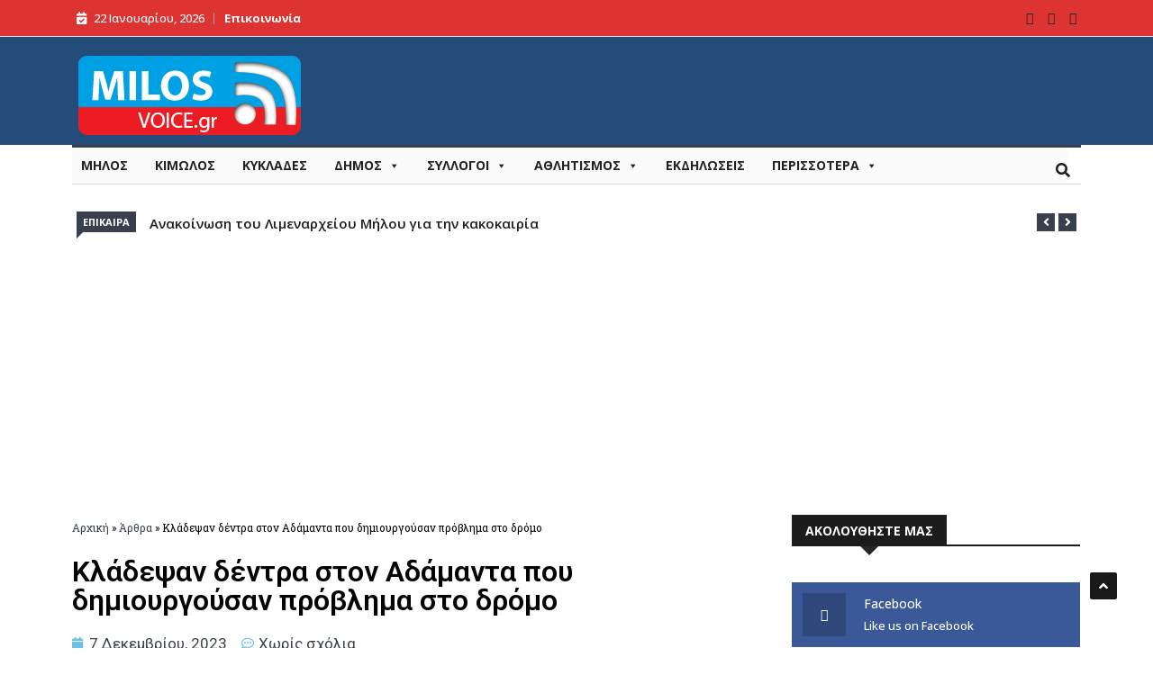

--- FILE ---
content_type: text/html; charset=UTF-8
request_url: https://milosvoice.gr/kladepsan-dentra-ston-adamanta-poy-dimioyrgoysan-provlima-dromo/
body_size: 28329
content:

<!DOCTYPE html>
<html lang="el">
<head>
<meta charset="UTF-8">
<meta name="viewport" content="width=device-width">
<link rel="profile" href="http://gmpg.org/xfn/11">
<link rel="pingback" href="https://milosvoice.gr/xmlrpc.php">
<!-- set faviocn-->
<meta name='robots' content='index, follow, max-image-preview:large, max-snippet:-1, max-video-preview:-1' />
	<style>img:is([sizes="auto" i], [sizes^="auto," i]) { contain-intrinsic-size: 3000px 1500px }</style>
	
	<!-- This site is optimized with the Yoast SEO Premium plugin v19.5 (Yoast SEO v24.2) - https://yoast.com/wordpress/plugins/seo/ -->
	<title>Κλάδεψαν δέντρα στον Αδάμαντα που δημιουργούσαν πρόβλημα στο δρόμο - Milos Voice</title>
	<meta name="description" content="Για την καλύτερη ορατότητα των διερχόμενων αυτοκινήτων , συνεργείο του Δήμου Μήλου κλάδεψε τις αλμύρες έξω από το Μεταλλευτικό Μουσείο στον Αδάμαντα." />
	<link rel="canonical" href="https://milosvoice.gr/kladepsan-dentra-ston-adamanta-poy-dimioyrgoysan-provlima-dromo/" />
	<meta property="og:locale" content="el_GR" />
	<meta property="og:type" content="article" />
	<meta property="og:title" content="Κλάδεψαν δέντρα στον Αδάμαντα που δημιουργούσαν πρόβλημα στο δρόμο" />
	<meta property="og:description" content="Για την καλύτερη ορατότητα των διερχόμενων αυτοκινήτων , συνεργείο του Δήμου Μήλου κλάδεψε τις αλμύρες έξω από το Μεταλλευτικό Μουσείο στον Αδάμαντα." />
	<meta property="og:url" content="https://milosvoice.gr/kladepsan-dentra-ston-adamanta-poy-dimioyrgoysan-provlima-dromo/" />
	<meta property="og:site_name" content="Milos Voice" />
	<meta property="article:publisher" content="https://www.facebook.com/Milos-Voice-257089234437267/" />
	<meta property="article:published_time" content="2023-12-07T21:07:53+00:00" />
	<meta property="og:image" content="https://milosvoice.gr/wp-content/uploads/2023/12/kopi.jpg" />
	<meta property="og:image:width" content="850" />
	<meta property="og:image:height" content="464" />
	<meta property="og:image:type" content="image/jpeg" />
	<meta name="author" content="admin" />
	<meta name="twitter:card" content="summary_large_image" />
	<meta name="twitter:creator" content="@milosvoice" />
	<meta name="twitter:site" content="@milosvoice" />
	<meta name="twitter:label1" content="Συντάχθηκε από" />
	<meta name="twitter:data1" content="admin" />
	<meta name="twitter:label2" content="Εκτιμώμενος χρόνος ανάγνωσης" />
	<meta name="twitter:data2" content="1 λεπτό" />
	<script type="application/ld+json" class="yoast-schema-graph">{"@context":"https://schema.org","@graph":[{"@type":"Article","@id":"https://milosvoice.gr/kladepsan-dentra-ston-adamanta-poy-dimioyrgoysan-provlima-dromo/#article","isPartOf":{"@id":"https://milosvoice.gr/kladepsan-dentra-ston-adamanta-poy-dimioyrgoysan-provlima-dromo/"},"author":{"name":"admin","@id":"https://milosvoice.gr/#/schema/person/f1a550176cadb8bec861ca2538aa07e6"},"headline":"Κλάδεψαν δέντρα στον Αδάμαντα που δημιουργούσαν πρόβλημα στο δρόμο","datePublished":"2023-12-07T21:07:53+00:00","dateModified":"2023-12-07T21:07:53+00:00","mainEntityOfPage":{"@id":"https://milosvoice.gr/kladepsan-dentra-ston-adamanta-poy-dimioyrgoysan-provlima-dromo/"},"wordCount":0,"commentCount":0,"publisher":{"@id":"https://milosvoice.gr/#organization"},"image":{"@id":"https://milosvoice.gr/kladepsan-dentra-ston-adamanta-poy-dimioyrgoysan-provlima-dromo/#primaryimage"},"thumbnailUrl":"https://milosvoice.gr/wp-content/uploads/2023/12/kopi.jpg","articleSection":["Μήλος"],"inLanguage":"el","potentialAction":[{"@type":"CommentAction","name":"Comment","target":["https://milosvoice.gr/kladepsan-dentra-ston-adamanta-poy-dimioyrgoysan-provlima-dromo/#respond"]}],"copyrightYear":"2023","copyrightHolder":{"@id":"https://milosvoice.gr/#organization"}},{"@type":"WebPage","@id":"https://milosvoice.gr/kladepsan-dentra-ston-adamanta-poy-dimioyrgoysan-provlima-dromo/","url":"https://milosvoice.gr/kladepsan-dentra-ston-adamanta-poy-dimioyrgoysan-provlima-dromo/","name":"Κλάδεψαν δέντρα στον Αδάμαντα που δημιουργούσαν πρόβλημα στο δρόμο - Milos Voice","isPartOf":{"@id":"https://milosvoice.gr/#website"},"primaryImageOfPage":{"@id":"https://milosvoice.gr/kladepsan-dentra-ston-adamanta-poy-dimioyrgoysan-provlima-dromo/#primaryimage"},"image":{"@id":"https://milosvoice.gr/kladepsan-dentra-ston-adamanta-poy-dimioyrgoysan-provlima-dromo/#primaryimage"},"thumbnailUrl":"https://milosvoice.gr/wp-content/uploads/2023/12/kopi.jpg","datePublished":"2023-12-07T21:07:53+00:00","dateModified":"2023-12-07T21:07:53+00:00","description":"Για την καλύτερη ορατότητα των διερχόμενων αυτοκινήτων , συνεργείο του Δήμου Μήλου κλάδεψε τις αλμύρες έξω από το Μεταλλευτικό Μουσείο στον Αδάμαντα.","breadcrumb":{"@id":"https://milosvoice.gr/kladepsan-dentra-ston-adamanta-poy-dimioyrgoysan-provlima-dromo/#breadcrumb"},"inLanguage":"el","potentialAction":[{"@type":"ReadAction","target":["https://milosvoice.gr/kladepsan-dentra-ston-adamanta-poy-dimioyrgoysan-provlima-dromo/"]}]},{"@type":"ImageObject","inLanguage":"el","@id":"https://milosvoice.gr/kladepsan-dentra-ston-adamanta-poy-dimioyrgoysan-provlima-dromo/#primaryimage","url":"https://milosvoice.gr/wp-content/uploads/2023/12/kopi.jpg","contentUrl":"https://milosvoice.gr/wp-content/uploads/2023/12/kopi.jpg","width":850,"height":464},{"@type":"BreadcrumbList","@id":"https://milosvoice.gr/kladepsan-dentra-ston-adamanta-poy-dimioyrgoysan-provlima-dromo/#breadcrumb","itemListElement":[{"@type":"ListItem","position":1,"name":"Αρχική","item":"https://milosvoice.gr/"},{"@type":"ListItem","position":2,"name":"Άρθρα","item":"https://milosvoice.gr/blog-right-sidebar/"},{"@type":"ListItem","position":3,"name":"Κλάδεψαν δέντρα στον Αδάμαντα που δημιουργούσαν πρόβλημα στο δρόμο"}]},{"@type":"WebSite","@id":"https://milosvoice.gr/#website","url":"https://milosvoice.gr/","name":"Milos Voice","description":"Ειδήσεις και ρεπορτάζ για Μήλο, Κίμωλο και Κυκλάδες","publisher":{"@id":"https://milosvoice.gr/#organization"},"potentialAction":[{"@type":"SearchAction","target":{"@type":"EntryPoint","urlTemplate":"https://milosvoice.gr/?s={search_term_string}"},"query-input":{"@type":"PropertyValueSpecification","valueRequired":true,"valueName":"search_term_string"}}],"inLanguage":"el"},{"@type":"Organization","@id":"https://milosvoice.gr/#organization","name":"MilosVoice.gr","url":"https://milosvoice.gr/","logo":{"@type":"ImageObject","inLanguage":"el","@id":"https://milosvoice.gr/#/schema/logo/image/","url":"https://milosvoice.gr/wp-content/uploads/2022/12/milosvoice_logo.jpg","contentUrl":"https://milosvoice.gr/wp-content/uploads/2022/12/milosvoice_logo.jpg","width":620,"height":257,"caption":"MilosVoice.gr"},"image":{"@id":"https://milosvoice.gr/#/schema/logo/image/"},"sameAs":["https://www.facebook.com/Milos-Voice-257089234437267/","https://x.com/milosvoice"]},{"@type":"Person","@id":"https://milosvoice.gr/#/schema/person/f1a550176cadb8bec861ca2538aa07e6","name":"admin","image":{"@type":"ImageObject","inLanguage":"el","@id":"https://milosvoice.gr/#/schema/person/image/","url":"https://secure.gravatar.com/avatar/9f438df4e0858603cd3b6a2ec1eb4aea?s=96&d=mm&r=g","contentUrl":"https://secure.gravatar.com/avatar/9f438df4e0858603cd3b6a2ec1eb4aea?s=96&d=mm&r=g","caption":"admin"}}]}</script>
	<!-- / Yoast SEO Premium plugin. -->


<link rel='dns-prefetch' href='//platform-api.sharethis.com' />
<link rel='dns-prefetch' href='//fonts.googleapis.com' />
<link rel='preconnect' href='https://fonts.gstatic.com' crossorigin />
<link rel="alternate" type="application/rss+xml" title="Ροή RSS &raquo; Milos Voice" href="https://milosvoice.gr/feed/" />
<link rel="alternate" type="application/rss+xml" title="Ροή Σχολίων &raquo; Milos Voice" href="https://milosvoice.gr/comments/feed/" />
<script type="text/javascript" id="wpp-js" src="https://milosvoice.gr/wp-content/plugins/wordpress-popular-posts/assets/js/wpp.min.js?ver=7.2.0" data-sampling="0" data-sampling-rate="100" data-api-url="https://milosvoice.gr/wp-json/wordpress-popular-posts" data-post-id="172053" data-token="0be078dc0f" data-lang="0" data-debug="0"></script>
<link rel="alternate" type="application/rss+xml" title="Ροή Σχολίων Milos Voice &raquo; Κλάδεψαν δέντρα στον Αδάμαντα που δημιουργούσαν πρόβλημα στο δρόμο" href="https://milosvoice.gr/kladepsan-dentra-ston-adamanta-poy-dimioyrgoysan-provlima-dromo/feed/" />
		<!-- This site uses the Google Analytics by MonsterInsights plugin v8.11.0 - Using Analytics tracking - https://www.monsterinsights.com/ -->
							<script
				src="//www.googletagmanager.com/gtag/js?id=G-P4S6KXHZB3"  data-cfasync="false" data-wpfc-render="false" type="text/javascript" async></script>
			<script data-cfasync="false" data-wpfc-render="false" type="text/javascript">
				var mi_version = '8.11.0';
				var mi_track_user = true;
				var mi_no_track_reason = '';
				
								var disableStrs = [
										'ga-disable-G-P4S6KXHZB3',
														];

				/* Function to detect opted out users */
				function __gtagTrackerIsOptedOut() {
					for (var index = 0; index < disableStrs.length; index++) {
						if (document.cookie.indexOf(disableStrs[index] + '=true') > -1) {
							return true;
						}
					}

					return false;
				}

				/* Disable tracking if the opt-out cookie exists. */
				if (__gtagTrackerIsOptedOut()) {
					for (var index = 0; index < disableStrs.length; index++) {
						window[disableStrs[index]] = true;
					}
				}

				/* Opt-out function */
				function __gtagTrackerOptout() {
					for (var index = 0; index < disableStrs.length; index++) {
						document.cookie = disableStrs[index] + '=true; expires=Thu, 31 Dec 2099 23:59:59 UTC; path=/';
						window[disableStrs[index]] = true;
					}
				}

				if ('undefined' === typeof gaOptout) {
					function gaOptout() {
						__gtagTrackerOptout();
					}
				}
								window.dataLayer = window.dataLayer || [];

				window.MonsterInsightsDualTracker = {
					helpers: {},
					trackers: {},
				};
				if (mi_track_user) {
					function __gtagDataLayer() {
						dataLayer.push(arguments);
					}

					function __gtagTracker(type, name, parameters) {
						if (!parameters) {
							parameters = {};
						}

						if (parameters.send_to) {
							__gtagDataLayer.apply(null, arguments);
							return;
						}

						if (type === 'event') {
														parameters.send_to = monsterinsights_frontend.v4_id;
							var hookName = name;
							if (typeof parameters['event_category'] !== 'undefined') {
								hookName = parameters['event_category'] + ':' + name;
							}

							if (typeof MonsterInsightsDualTracker.trackers[hookName] !== 'undefined') {
								MonsterInsightsDualTracker.trackers[hookName](parameters);
							} else {
								__gtagDataLayer('event', name, parameters);
							}
							
													} else {
							__gtagDataLayer.apply(null, arguments);
						}
					}

					__gtagTracker('js', new Date());
					__gtagTracker('set', {
						'developer_id.dZGIzZG': true,
											});
										__gtagTracker('config', 'G-P4S6KXHZB3', {"forceSSL":"true","link_attribution":"true"} );
															window.gtag = __gtagTracker;										(function () {
						/* https://developers.google.com/analytics/devguides/collection/analyticsjs/ */
						/* ga and __gaTracker compatibility shim. */
						var noopfn = function () {
							return null;
						};
						var newtracker = function () {
							return new Tracker();
						};
						var Tracker = function () {
							return null;
						};
						var p = Tracker.prototype;
						p.get = noopfn;
						p.set = noopfn;
						p.send = function () {
							var args = Array.prototype.slice.call(arguments);
							args.unshift('send');
							__gaTracker.apply(null, args);
						};
						var __gaTracker = function () {
							var len = arguments.length;
							if (len === 0) {
								return;
							}
							var f = arguments[len - 1];
							if (typeof f !== 'object' || f === null || typeof f.hitCallback !== 'function') {
								if ('send' === arguments[0]) {
									var hitConverted, hitObject = false, action;
									if ('event' === arguments[1]) {
										if ('undefined' !== typeof arguments[3]) {
											hitObject = {
												'eventAction': arguments[3],
												'eventCategory': arguments[2],
												'eventLabel': arguments[4],
												'value': arguments[5] ? arguments[5] : 1,
											}
										}
									}
									if ('pageview' === arguments[1]) {
										if ('undefined' !== typeof arguments[2]) {
											hitObject = {
												'eventAction': 'page_view',
												'page_path': arguments[2],
											}
										}
									}
									if (typeof arguments[2] === 'object') {
										hitObject = arguments[2];
									}
									if (typeof arguments[5] === 'object') {
										Object.assign(hitObject, arguments[5]);
									}
									if ('undefined' !== typeof arguments[1].hitType) {
										hitObject = arguments[1];
										if ('pageview' === hitObject.hitType) {
											hitObject.eventAction = 'page_view';
										}
									}
									if (hitObject) {
										action = 'timing' === arguments[1].hitType ? 'timing_complete' : hitObject.eventAction;
										hitConverted = mapArgs(hitObject);
										__gtagTracker('event', action, hitConverted);
									}
								}
								return;
							}

							function mapArgs(args) {
								var arg, hit = {};
								var gaMap = {
									'eventCategory': 'event_category',
									'eventAction': 'event_action',
									'eventLabel': 'event_label',
									'eventValue': 'event_value',
									'nonInteraction': 'non_interaction',
									'timingCategory': 'event_category',
									'timingVar': 'name',
									'timingValue': 'value',
									'timingLabel': 'event_label',
									'page': 'page_path',
									'location': 'page_location',
									'title': 'page_title',
								};
								for (arg in args) {
																		if (!(!args.hasOwnProperty(arg) || !gaMap.hasOwnProperty(arg))) {
										hit[gaMap[arg]] = args[arg];
									} else {
										hit[arg] = args[arg];
									}
								}
								return hit;
							}

							try {
								f.hitCallback();
							} catch (ex) {
							}
						};
						__gaTracker.create = newtracker;
						__gaTracker.getByName = newtracker;
						__gaTracker.getAll = function () {
							return [];
						};
						__gaTracker.remove = noopfn;
						__gaTracker.loaded = true;
						window['__gaTracker'] = __gaTracker;
					})();
									} else {
										console.log("");
					(function () {
						function __gtagTracker() {
							return null;
						}

						window['__gtagTracker'] = __gtagTracker;
						window['gtag'] = __gtagTracker;
					})();
									}
			</script>
				<!-- / Google Analytics by MonsterInsights -->
		<script type="text/javascript">
/* <![CDATA[ */
window._wpemojiSettings = {"baseUrl":"https:\/\/s.w.org\/images\/core\/emoji\/15.0.3\/72x72\/","ext":".png","svgUrl":"https:\/\/s.w.org\/images\/core\/emoji\/15.0.3\/svg\/","svgExt":".svg","source":{"concatemoji":"https:\/\/milosvoice.gr\/wp-includes\/js\/wp-emoji-release.min.js?ver=6.7.1"}};
/*! This file is auto-generated */
!function(i,n){var o,s,e;function c(e){try{var t={supportTests:e,timestamp:(new Date).valueOf()};sessionStorage.setItem(o,JSON.stringify(t))}catch(e){}}function p(e,t,n){e.clearRect(0,0,e.canvas.width,e.canvas.height),e.fillText(t,0,0);var t=new Uint32Array(e.getImageData(0,0,e.canvas.width,e.canvas.height).data),r=(e.clearRect(0,0,e.canvas.width,e.canvas.height),e.fillText(n,0,0),new Uint32Array(e.getImageData(0,0,e.canvas.width,e.canvas.height).data));return t.every(function(e,t){return e===r[t]})}function u(e,t,n){switch(t){case"flag":return n(e,"\ud83c\udff3\ufe0f\u200d\u26a7\ufe0f","\ud83c\udff3\ufe0f\u200b\u26a7\ufe0f")?!1:!n(e,"\ud83c\uddfa\ud83c\uddf3","\ud83c\uddfa\u200b\ud83c\uddf3")&&!n(e,"\ud83c\udff4\udb40\udc67\udb40\udc62\udb40\udc65\udb40\udc6e\udb40\udc67\udb40\udc7f","\ud83c\udff4\u200b\udb40\udc67\u200b\udb40\udc62\u200b\udb40\udc65\u200b\udb40\udc6e\u200b\udb40\udc67\u200b\udb40\udc7f");case"emoji":return!n(e,"\ud83d\udc26\u200d\u2b1b","\ud83d\udc26\u200b\u2b1b")}return!1}function f(e,t,n){var r="undefined"!=typeof WorkerGlobalScope&&self instanceof WorkerGlobalScope?new OffscreenCanvas(300,150):i.createElement("canvas"),a=r.getContext("2d",{willReadFrequently:!0}),o=(a.textBaseline="top",a.font="600 32px Arial",{});return e.forEach(function(e){o[e]=t(a,e,n)}),o}function t(e){var t=i.createElement("script");t.src=e,t.defer=!0,i.head.appendChild(t)}"undefined"!=typeof Promise&&(o="wpEmojiSettingsSupports",s=["flag","emoji"],n.supports={everything:!0,everythingExceptFlag:!0},e=new Promise(function(e){i.addEventListener("DOMContentLoaded",e,{once:!0})}),new Promise(function(t){var n=function(){try{var e=JSON.parse(sessionStorage.getItem(o));if("object"==typeof e&&"number"==typeof e.timestamp&&(new Date).valueOf()<e.timestamp+604800&&"object"==typeof e.supportTests)return e.supportTests}catch(e){}return null}();if(!n){if("undefined"!=typeof Worker&&"undefined"!=typeof OffscreenCanvas&&"undefined"!=typeof URL&&URL.createObjectURL&&"undefined"!=typeof Blob)try{var e="postMessage("+f.toString()+"("+[JSON.stringify(s),u.toString(),p.toString()].join(",")+"));",r=new Blob([e],{type:"text/javascript"}),a=new Worker(URL.createObjectURL(r),{name:"wpTestEmojiSupports"});return void(a.onmessage=function(e){c(n=e.data),a.terminate(),t(n)})}catch(e){}c(n=f(s,u,p))}t(n)}).then(function(e){for(var t in e)n.supports[t]=e[t],n.supports.everything=n.supports.everything&&n.supports[t],"flag"!==t&&(n.supports.everythingExceptFlag=n.supports.everythingExceptFlag&&n.supports[t]);n.supports.everythingExceptFlag=n.supports.everythingExceptFlag&&!n.supports.flag,n.DOMReady=!1,n.readyCallback=function(){n.DOMReady=!0}}).then(function(){return e}).then(function(){var e;n.supports.everything||(n.readyCallback(),(e=n.source||{}).concatemoji?t(e.concatemoji):e.wpemoji&&e.twemoji&&(t(e.twemoji),t(e.wpemoji)))}))}((window,document),window._wpemojiSettings);
/* ]]> */
</script>
<!-- milosvoice.gr is managing ads with Advanced Ads 1.56.1 --><script id="milos-ready">
			window.advanced_ads_ready=function(e,a){a=a||"complete";var d=function(e){return"interactive"===a?"loading"!==e:"complete"===e};d(document.readyState)?e():document.addEventListener("readystatechange",(function(a){d(a.target.readyState)&&e()}),{once:"interactive"===a})},window.advanced_ads_ready_queue=window.advanced_ads_ready_queue||[];		</script>
		
<style id='wp-emoji-styles-inline-css' type='text/css'>

	img.wp-smiley, img.emoji {
		display: inline !important;
		border: none !important;
		box-shadow: none !important;
		height: 1em !important;
		width: 1em !important;
		margin: 0 0.07em !important;
		vertical-align: -0.1em !important;
		background: none !important;
		padding: 0 !important;
	}
</style>
<link rel='stylesheet' id='wp-block-library-css' href='https://milosvoice.gr/wp-includes/css/dist/block-library/style.min.css?ver=6.7.1' type='text/css' media='all' />
<style id='wp-block-library-theme-inline-css' type='text/css'>
.wp-block-audio :where(figcaption){color:#555;font-size:13px;text-align:center}.is-dark-theme .wp-block-audio :where(figcaption){color:#ffffffa6}.wp-block-audio{margin:0 0 1em}.wp-block-code{border:1px solid #ccc;border-radius:4px;font-family:Menlo,Consolas,monaco,monospace;padding:.8em 1em}.wp-block-embed :where(figcaption){color:#555;font-size:13px;text-align:center}.is-dark-theme .wp-block-embed :where(figcaption){color:#ffffffa6}.wp-block-embed{margin:0 0 1em}.blocks-gallery-caption{color:#555;font-size:13px;text-align:center}.is-dark-theme .blocks-gallery-caption{color:#ffffffa6}:root :where(.wp-block-image figcaption){color:#555;font-size:13px;text-align:center}.is-dark-theme :root :where(.wp-block-image figcaption){color:#ffffffa6}.wp-block-image{margin:0 0 1em}.wp-block-pullquote{border-bottom:4px solid;border-top:4px solid;color:currentColor;margin-bottom:1.75em}.wp-block-pullquote cite,.wp-block-pullquote footer,.wp-block-pullquote__citation{color:currentColor;font-size:.8125em;font-style:normal;text-transform:uppercase}.wp-block-quote{border-left:.25em solid;margin:0 0 1.75em;padding-left:1em}.wp-block-quote cite,.wp-block-quote footer{color:currentColor;font-size:.8125em;font-style:normal;position:relative}.wp-block-quote:where(.has-text-align-right){border-left:none;border-right:.25em solid;padding-left:0;padding-right:1em}.wp-block-quote:where(.has-text-align-center){border:none;padding-left:0}.wp-block-quote.is-large,.wp-block-quote.is-style-large,.wp-block-quote:where(.is-style-plain){border:none}.wp-block-search .wp-block-search__label{font-weight:700}.wp-block-search__button{border:1px solid #ccc;padding:.375em .625em}:where(.wp-block-group.has-background){padding:1.25em 2.375em}.wp-block-separator.has-css-opacity{opacity:.4}.wp-block-separator{border:none;border-bottom:2px solid;margin-left:auto;margin-right:auto}.wp-block-separator.has-alpha-channel-opacity{opacity:1}.wp-block-separator:not(.is-style-wide):not(.is-style-dots){width:100px}.wp-block-separator.has-background:not(.is-style-dots){border-bottom:none;height:1px}.wp-block-separator.has-background:not(.is-style-wide):not(.is-style-dots){height:2px}.wp-block-table{margin:0 0 1em}.wp-block-table td,.wp-block-table th{word-break:normal}.wp-block-table :where(figcaption){color:#555;font-size:13px;text-align:center}.is-dark-theme .wp-block-table :where(figcaption){color:#ffffffa6}.wp-block-video :where(figcaption){color:#555;font-size:13px;text-align:center}.is-dark-theme .wp-block-video :where(figcaption){color:#ffffffa6}.wp-block-video{margin:0 0 1em}:root :where(.wp-block-template-part.has-background){margin-bottom:0;margin-top:0;padding:1.25em 2.375em}
</style>
<style id='pdfemb-pdf-embedder-viewer-style-inline-css' type='text/css'>
.wp-block-pdfemb-pdf-embedder-viewer{max-width:none}

</style>
<style id='classic-theme-styles-inline-css' type='text/css'>
/*! This file is auto-generated */
.wp-block-button__link{color:#fff;background-color:#32373c;border-radius:9999px;box-shadow:none;text-decoration:none;padding:calc(.667em + 2px) calc(1.333em + 2px);font-size:1.125em}.wp-block-file__button{background:#32373c;color:#fff;text-decoration:none}
</style>
<style id='global-styles-inline-css' type='text/css'>
:root{--wp--preset--aspect-ratio--square: 1;--wp--preset--aspect-ratio--4-3: 4/3;--wp--preset--aspect-ratio--3-4: 3/4;--wp--preset--aspect-ratio--3-2: 3/2;--wp--preset--aspect-ratio--2-3: 2/3;--wp--preset--aspect-ratio--16-9: 16/9;--wp--preset--aspect-ratio--9-16: 9/16;--wp--preset--color--black: #000000;--wp--preset--color--cyan-bluish-gray: #abb8c3;--wp--preset--color--white: #ffffff;--wp--preset--color--pale-pink: #f78da7;--wp--preset--color--vivid-red: #cf2e2e;--wp--preset--color--luminous-vivid-orange: #ff6900;--wp--preset--color--luminous-vivid-amber: #fcb900;--wp--preset--color--light-green-cyan: #7bdcb5;--wp--preset--color--vivid-green-cyan: #00d084;--wp--preset--color--pale-cyan-blue: #8ed1fc;--wp--preset--color--vivid-cyan-blue: #0693e3;--wp--preset--color--vivid-purple: #9b51e0;--wp--preset--gradient--vivid-cyan-blue-to-vivid-purple: linear-gradient(135deg,rgba(6,147,227,1) 0%,rgb(155,81,224) 100%);--wp--preset--gradient--light-green-cyan-to-vivid-green-cyan: linear-gradient(135deg,rgb(122,220,180) 0%,rgb(0,208,130) 100%);--wp--preset--gradient--luminous-vivid-amber-to-luminous-vivid-orange: linear-gradient(135deg,rgba(252,185,0,1) 0%,rgba(255,105,0,1) 100%);--wp--preset--gradient--luminous-vivid-orange-to-vivid-red: linear-gradient(135deg,rgba(255,105,0,1) 0%,rgb(207,46,46) 100%);--wp--preset--gradient--very-light-gray-to-cyan-bluish-gray: linear-gradient(135deg,rgb(238,238,238) 0%,rgb(169,184,195) 100%);--wp--preset--gradient--cool-to-warm-spectrum: linear-gradient(135deg,rgb(74,234,220) 0%,rgb(151,120,209) 20%,rgb(207,42,186) 40%,rgb(238,44,130) 60%,rgb(251,105,98) 80%,rgb(254,248,76) 100%);--wp--preset--gradient--blush-light-purple: linear-gradient(135deg,rgb(255,206,236) 0%,rgb(152,150,240) 100%);--wp--preset--gradient--blush-bordeaux: linear-gradient(135deg,rgb(254,205,165) 0%,rgb(254,45,45) 50%,rgb(107,0,62) 100%);--wp--preset--gradient--luminous-dusk: linear-gradient(135deg,rgb(255,203,112) 0%,rgb(199,81,192) 50%,rgb(65,88,208) 100%);--wp--preset--gradient--pale-ocean: linear-gradient(135deg,rgb(255,245,203) 0%,rgb(182,227,212) 50%,rgb(51,167,181) 100%);--wp--preset--gradient--electric-grass: linear-gradient(135deg,rgb(202,248,128) 0%,rgb(113,206,126) 100%);--wp--preset--gradient--midnight: linear-gradient(135deg,rgb(2,3,129) 0%,rgb(40,116,252) 100%);--wp--preset--font-size--small: 13px;--wp--preset--font-size--medium: 20px;--wp--preset--font-size--large: 36px;--wp--preset--font-size--x-large: 42px;--wp--preset--spacing--20: 0.44rem;--wp--preset--spacing--30: 0.67rem;--wp--preset--spacing--40: 1rem;--wp--preset--spacing--50: 1.5rem;--wp--preset--spacing--60: 2.25rem;--wp--preset--spacing--70: 3.38rem;--wp--preset--spacing--80: 5.06rem;--wp--preset--shadow--natural: 6px 6px 9px rgba(0, 0, 0, 0.2);--wp--preset--shadow--deep: 12px 12px 50px rgba(0, 0, 0, 0.4);--wp--preset--shadow--sharp: 6px 6px 0px rgba(0, 0, 0, 0.2);--wp--preset--shadow--outlined: 6px 6px 0px -3px rgba(255, 255, 255, 1), 6px 6px rgba(0, 0, 0, 1);--wp--preset--shadow--crisp: 6px 6px 0px rgba(0, 0, 0, 1);}:where(.is-layout-flex){gap: 0.5em;}:where(.is-layout-grid){gap: 0.5em;}body .is-layout-flex{display: flex;}.is-layout-flex{flex-wrap: wrap;align-items: center;}.is-layout-flex > :is(*, div){margin: 0;}body .is-layout-grid{display: grid;}.is-layout-grid > :is(*, div){margin: 0;}:where(.wp-block-columns.is-layout-flex){gap: 2em;}:where(.wp-block-columns.is-layout-grid){gap: 2em;}:where(.wp-block-post-template.is-layout-flex){gap: 1.25em;}:where(.wp-block-post-template.is-layout-grid){gap: 1.25em;}.has-black-color{color: var(--wp--preset--color--black) !important;}.has-cyan-bluish-gray-color{color: var(--wp--preset--color--cyan-bluish-gray) !important;}.has-white-color{color: var(--wp--preset--color--white) !important;}.has-pale-pink-color{color: var(--wp--preset--color--pale-pink) !important;}.has-vivid-red-color{color: var(--wp--preset--color--vivid-red) !important;}.has-luminous-vivid-orange-color{color: var(--wp--preset--color--luminous-vivid-orange) !important;}.has-luminous-vivid-amber-color{color: var(--wp--preset--color--luminous-vivid-amber) !important;}.has-light-green-cyan-color{color: var(--wp--preset--color--light-green-cyan) !important;}.has-vivid-green-cyan-color{color: var(--wp--preset--color--vivid-green-cyan) !important;}.has-pale-cyan-blue-color{color: var(--wp--preset--color--pale-cyan-blue) !important;}.has-vivid-cyan-blue-color{color: var(--wp--preset--color--vivid-cyan-blue) !important;}.has-vivid-purple-color{color: var(--wp--preset--color--vivid-purple) !important;}.has-black-background-color{background-color: var(--wp--preset--color--black) !important;}.has-cyan-bluish-gray-background-color{background-color: var(--wp--preset--color--cyan-bluish-gray) !important;}.has-white-background-color{background-color: var(--wp--preset--color--white) !important;}.has-pale-pink-background-color{background-color: var(--wp--preset--color--pale-pink) !important;}.has-vivid-red-background-color{background-color: var(--wp--preset--color--vivid-red) !important;}.has-luminous-vivid-orange-background-color{background-color: var(--wp--preset--color--luminous-vivid-orange) !important;}.has-luminous-vivid-amber-background-color{background-color: var(--wp--preset--color--luminous-vivid-amber) !important;}.has-light-green-cyan-background-color{background-color: var(--wp--preset--color--light-green-cyan) !important;}.has-vivid-green-cyan-background-color{background-color: var(--wp--preset--color--vivid-green-cyan) !important;}.has-pale-cyan-blue-background-color{background-color: var(--wp--preset--color--pale-cyan-blue) !important;}.has-vivid-cyan-blue-background-color{background-color: var(--wp--preset--color--vivid-cyan-blue) !important;}.has-vivid-purple-background-color{background-color: var(--wp--preset--color--vivid-purple) !important;}.has-black-border-color{border-color: var(--wp--preset--color--black) !important;}.has-cyan-bluish-gray-border-color{border-color: var(--wp--preset--color--cyan-bluish-gray) !important;}.has-white-border-color{border-color: var(--wp--preset--color--white) !important;}.has-pale-pink-border-color{border-color: var(--wp--preset--color--pale-pink) !important;}.has-vivid-red-border-color{border-color: var(--wp--preset--color--vivid-red) !important;}.has-luminous-vivid-orange-border-color{border-color: var(--wp--preset--color--luminous-vivid-orange) !important;}.has-luminous-vivid-amber-border-color{border-color: var(--wp--preset--color--luminous-vivid-amber) !important;}.has-light-green-cyan-border-color{border-color: var(--wp--preset--color--light-green-cyan) !important;}.has-vivid-green-cyan-border-color{border-color: var(--wp--preset--color--vivid-green-cyan) !important;}.has-pale-cyan-blue-border-color{border-color: var(--wp--preset--color--pale-cyan-blue) !important;}.has-vivid-cyan-blue-border-color{border-color: var(--wp--preset--color--vivid-cyan-blue) !important;}.has-vivid-purple-border-color{border-color: var(--wp--preset--color--vivid-purple) !important;}.has-vivid-cyan-blue-to-vivid-purple-gradient-background{background: var(--wp--preset--gradient--vivid-cyan-blue-to-vivid-purple) !important;}.has-light-green-cyan-to-vivid-green-cyan-gradient-background{background: var(--wp--preset--gradient--light-green-cyan-to-vivid-green-cyan) !important;}.has-luminous-vivid-amber-to-luminous-vivid-orange-gradient-background{background: var(--wp--preset--gradient--luminous-vivid-amber-to-luminous-vivid-orange) !important;}.has-luminous-vivid-orange-to-vivid-red-gradient-background{background: var(--wp--preset--gradient--luminous-vivid-orange-to-vivid-red) !important;}.has-very-light-gray-to-cyan-bluish-gray-gradient-background{background: var(--wp--preset--gradient--very-light-gray-to-cyan-bluish-gray) !important;}.has-cool-to-warm-spectrum-gradient-background{background: var(--wp--preset--gradient--cool-to-warm-spectrum) !important;}.has-blush-light-purple-gradient-background{background: var(--wp--preset--gradient--blush-light-purple) !important;}.has-blush-bordeaux-gradient-background{background: var(--wp--preset--gradient--blush-bordeaux) !important;}.has-luminous-dusk-gradient-background{background: var(--wp--preset--gradient--luminous-dusk) !important;}.has-pale-ocean-gradient-background{background: var(--wp--preset--gradient--pale-ocean) !important;}.has-electric-grass-gradient-background{background: var(--wp--preset--gradient--electric-grass) !important;}.has-midnight-gradient-background{background: var(--wp--preset--gradient--midnight) !important;}.has-small-font-size{font-size: var(--wp--preset--font-size--small) !important;}.has-medium-font-size{font-size: var(--wp--preset--font-size--medium) !important;}.has-large-font-size{font-size: var(--wp--preset--font-size--large) !important;}.has-x-large-font-size{font-size: var(--wp--preset--font-size--x-large) !important;}
:where(.wp-block-post-template.is-layout-flex){gap: 1.25em;}:where(.wp-block-post-template.is-layout-grid){gap: 1.25em;}
:where(.wp-block-columns.is-layout-flex){gap: 2em;}:where(.wp-block-columns.is-layout-grid){gap: 2em;}
:root :where(.wp-block-pullquote){font-size: 1.5em;line-height: 1.6;}
</style>
<link rel='stylesheet' id='fontawesome-five-css-css' href='https://milosvoice.gr/wp-content/plugins/accesspress-social-counter/css/fontawesome-all.css?ver=1.9.2' type='text/css' media='all' />
<link rel='stylesheet' id='apsc-frontend-css-css' href='https://milosvoice.gr/wp-content/plugins/accesspress-social-counter/css/frontend.css?ver=1.9.2' type='text/css' media='all' />
<link rel='stylesheet' id='contact-form-7-css' href='https://milosvoice.gr/wp-content/plugins/contact-form-7/includes/css/styles.css?ver=6.0.3' type='text/css' media='all' />
<link rel='stylesheet' id='megamenu-css' href='https://milosvoice.gr/wp-content/uploads/maxmegamenu/style.css?ver=badc2d' type='text/css' media='all' />
<link rel='stylesheet' id='dashicons-css' href='https://milosvoice.gr/wp-includes/css/dashicons.min.css?ver=6.7.1' type='text/css' media='all' />
<link rel='stylesheet' id='wordpress-popular-posts-css-css' href='https://milosvoice.gr/wp-content/plugins/wordpress-popular-posts/assets/css/wpp.css?ver=7.2.0' type='text/css' media='all' />
<link rel='stylesheet' id='google-fonts-css' href='https://fonts.googleapis.com/css?family=Open%2BSans%3A300%2C400%2C600%2C700%7CArimo%3A400%2C700&#038;subset=latin%2Clatin-ext' type='text/css' media='all' />
<link rel='stylesheet' id='bootstrap-css' href='https://milosvoice.gr/wp-content/themes/news247/css/bootstrap.min.css?ver=all' type='text/css' media='all' />
<link rel='stylesheet' id='font-awesome-css' href='https://milosvoice.gr/wp-content/plugins/elementor/assets/lib/font-awesome/css/font-awesome.min.css?ver=4.7.0' type='text/css' media='all' />
<link rel='stylesheet' id='news247-wp-css' href='https://milosvoice.gr/wp-content/themes/news247/css/bootstrap-wp.css?ver=all' type='text/css' media='all' />
<link rel='stylesheet' id='magnific-popup-css' href='https://milosvoice.gr/wp-content/themes/news247/css/magnific-popup.css?ver=all' type='text/css' media='all' />
<link rel='stylesheet' id='owl.theme.default-css' href='https://milosvoice.gr/wp-content/themes/news247/css/owl.theme.default.css?ver=all' type='text/css' media='all' />
<link rel='stylesheet' id='lightbox-css' href='https://milosvoice.gr/wp-content/themes/news247/css/lightbox.css?ver=all' type='text/css' media='all' />
<link rel='stylesheet' id='news247-style-css' href='https://milosvoice.gr/wp-content/themes/news247-child/style.css?ver=6.7.1' type='text/css' media='all' />
<style id='news247-style-inline-css' type='text/css'>
.thw-menubar-wrap.sticky-header {padding:0;  z-index: 99999;position: fixed;
          width: 100%;top: 0;-webkit-backface-visibility: hidden;box-shadow: 0 1px 5px rgba(0, 0, 0, 0.1);-webkit-box-shadow: 0 1px 5px rgba(0, 0, 0, 0.1);}.admin-bar .thw-menubar-wrap.sticky-header {top: 32px;}.site-nav-inner{text-align:center;}.logo-header-inner{text-align:left;}a, a:visited, a:focus,.topbar .top-menu li a:hover,
                ul.main-menu>li:hover>a,
                ul.main-menu li ul li:hover > a,.navbar-header .navbar-toggle .menu-text:hover,
                .nav-solid ul.navbar-nav > li:hover > a, .nav-solid ul.navbar-nav > li.active > a,
                .blog-entry-footer a:hover,.blog-share-button ul li a:hover,.copyright-info i,
                .widget ul.nav>li>a:hover,.post-meta span i,.more-link:hover, .social-icons a:hover,
                .entry-header .page-title a:hover,.post-navigation span:hover,.post-navigation h3:hover,
                .authors-social a:hover,.related-item-content .border-overlay-content .post-cat a,
                .related-post .entry-title a:hover,.related-post .post-cat a:hover,
                .recent-posts .post-info .entry-title a:hover,
                .sidebar .widget_categories ul.nav  li:hover a,.sidebar .widget_archive ul li:hover a,
                .sidebar .widget_pages  ul li:hover a,.sidebar .widget_meta  ul li:hover a,
                .sidebar .widget_recent_comments  ul li:hover a,.sidebar .widget_recent_entries  ul li:hover a,
                .border-overlay-content .entry-title a:hover,
                .border-overlay-content .post-cat a:hover,.slider-content .post-cat a:hover,
                .slider-content .entry-title a:hover,.top-social li a:hover,
                .header .top-social li a:hover,.blog-header h2.page-title a:hover,
                a.more-link,.entry-meta .entry-meta-list i,.entry-comment a:hover,
                .social-button li a:hover,.nav-search:hover,.promo-center-content h3:hover a,
                .entry-post-meta .publish-date a:hover,
                #responsive-menu ul li a:hover,.owl-theme .owl-nav .owl-prev,.owl-theme .owl-nav .owl-next,
                .box-slider-meta .comment a:hover,.box-slider-meta .author a:hover,
                .most-meta-category a,.most-view-item-content .entry-title a:hover,
                .editor-meta-category a:hover,.ediotr-grid-content .entry-title a:hover,
                .editor-box-meta .author a:hover,.entry-blog .entry-post-title a:hover,
                .entry-post-footer-wrap a.readmore-blog:hover,

                .woocommerce ul.products li.product .woocommerce-loop-product__title:hover,

                .entry-post-footer-wrap span a:hover,.recent-posts-widget .post-info .entry-title a:hover,
                .recent-posts-widget .post-info .post-title a:hover,
                .editor-item-content-info h4 a:hover,ul.main-menu li > ul li.current-menu-parent > a,
                ul.main-menu > li.current-menu-ancestor > a,.footerbottom-widget .social-button-widget li a i:hover,
                .post-block-style .post-title a:hover,#wp-megamenu-primary > .wpmm-nav-wrap ul.wp-megamenu > li ul.wp-megamenu-sub-menu li
                .wpmm-vertical-tabs-nav ul li.active a,.topbar-nav li a:hover,
                .trending-bar.tickerbelowmenu .post-title a:hover{ color:#393F4C; }.category-meta-bg a:hover:before{ border-top-color:#393F4C; }#wp-megamenu-primary > .wpmm-nav-wrap .wp-megamenu >li > ul.wp-megamenu-sub-menu li.wpmm-type-widget > a:after{ border-bottom: 2px solid #393F4C; }#header-trigger:hover .icon-bar,
                .thw-offcanvas .nano > .nano-pane > .nano-slider,
                .navbar-header .navbar-toggle:hover .icon-bar,
                .sidebar .widget-title:before,
                .widget.widget_tag_cloud .tagcloud a:hover,.btn-newsletter input[type=submit],
                .slider-content.boxed .post-cat a,.slider-content.boxed .post-cat:before,
                .box-slider .owl-nav > div:hover,.owl-merge .owl-nav > div:hover,
                .column-slider .owl-nav > div:hover,.post-meta-category a,
                .home_page5 .main-content-inner .post-layout .post-meta-category a:hover,
                .entry-image .quote-link,
                .btn-primary,a.btn-primary,.myblog-newsltter input[type=submit],
                button, input[type=button], input[type=reset], input[type=submit],
                .wpcf7-form-control.wpcf7-submit,.paging-navigation .post-nav li>a,
                .paging-navigation .post-nav  li>span,.slider-layout-cats a:hover,
                .box-slider.owl-theme .owl-dots .owl-dot span,
                .slider-layout3-item-inner .slider-layout3-btn a:hover,.comment-navigation .nav-previous a,
                .comment-navigation .nav-next a,.blog-entry-summary .page-links span,
                .post-pagination ul li a:hover,.post-pagination ul li span.current,#post-loading-button:hover,
                .latest-cats.random-clor-cats a,#post-loading-button,.owl-theme .owl-nav .owl-prev:hover,.owl-theme .owl-nav .owl-next:hover,
                .owl-theme .owl-dots .owl-dot.active span, .owl-theme .owl-dots .owl-dot:hover span,
                .search-newsletter .newsletter-subscribe a:hover,.footer-widget .widget-title:after,
                .meta-category.feature-cats a,.editor-item-content .most-meta-category a,
                .sidebar .widget-title:after,.category-meta-bg a:hover,

                    .woocommerce ul.products li.product .button,.woocommerce ul.products li.product .added_to_cart,
                    .woocommerce nav.woocommerce-pagination ul li a:focus, .woocommerce nav.woocommerce-pagination ul li a:hover, .woocommerce nav.woocommerce-pagination ul li span.current,
                    .woocommerce #respond input#submit.alt, .woocommerce a.button.alt, .woocommerce button.button.alt, .woocommerce input.button.alt,
                    .woocommerce #respond input#submit, .woocommerce a.button, .woocommerce button.button, .woocommerce input.button,

                    .entry-content a.readmore-blog,.ts-common-nav,.tp-control a,
                    .recent-posts-widget .posts-thumb .category-meta-bg a:hover,
.recent-posts-widget .post-info-full .category-meta-bg a:hover,
.single-entry-blog3 .category-meta-bg a:hover,.trending-title,.pb-common-nav:hover,.ps-common-nav:hover,
.menubelow.menudarkstyle #wp-megamenu-primary > .wpmm-nav-wrap ul.wp-megamenu > li.current-menu-ancestor,
.menubelow.menudarkstyle #wp-megamenu-primary > .wpmm-nav-wrap ul.wp-megamenu > li:hover,
.menu-menuwithlogodark #wp-megamenu-primary >
.wpmm-nav-wrap ul.wp-megamenu > li.current-menu-ancestor > a,
.menu-menuwithlogodark #wp-megamenu-primary >
.wpmm-nav-wrap ul.wp-megamenu > li:hover > a,#back-to-top .btn.btn-primary:hover,blockquote:before{ background-color:#393F4C; }.latest-course-control a:hover,
                a.slider-layout-btn:hover,.slider-layout3-item-inner .slider-layout3-btn a:hover { border-color:#393F4C; }.menubelow .thw-menubar > .row,
                .thw-menubar-wrap.menuabove{border-top:  3px solid #393F4C; }.trending-title:before{border-top:  7px solid #393F4C; }#home-search{border-top: 2px solid #393F4C; }ul.main-menu>li:hover>a:before,ul.main-menu>li.current-menu-item>a:before,
                #wp-megamenu-primary > .wpmm-nav-wrap ul.wp-megamenu > li.current-menu-ancestor > a:before,
                #wp-megamenu-primary > .wpmm-nav-wrap ul.wp-megamenu > li.current-menu-item > a:before,
                #wp-megamenu-primary > .wpmm-nav-wrap ul.wp-megamenu > li:hover > a:before{border-color: #393F4C; }a:hover,a.more-link,.most-meta-category a:hover{ color:#000170; }.form-submit .btn.btn-primary:hover,.post-meta-category a:hover,
              a.btn-primary:hover,.btn-primary:hover,.myblog-newsltter input[type=submit]:hover,
                button, input[type=button]:hover, input[type=reset]:hover,
                input[type=submit]:hover,.wpcf7-form-control.wpcf7-submit:hover,
                .paging-navigation .post-nav li>a:hover, .paging-navigation .post-nav  li>span:hover,
                .comment-navigation .nav-previous a:hover,
                .comment-navigation .nav-next a:hover,
                #post-loading-button:hover,.latest-cats.random-clor-cats a:hover,
                .meta-category.feature-cats a:hover,.editor-item-content .most-meta-category a:hover,
                .category-meta-bg a:hover,

                            .woocommerce ul.products li.product .button:hover,
                    .woocommerce ul.products li.product .added_to_cart:hover,
                    .woocommerce #respond input#submit.alt:hover, .woocommerce a.button.alt:hover, .woocommerce button.button.alt:hover, .woocommerce input.button.alt:hover,
                    .woocommerce #respond input#submit:hover, .woocommerce a.button:hover, .woocommerce button.button:hover, .woocommerce input.button:hover,

                    .entry-content a.readmore-blog:hover,.ts-common-nav:hover,.tp-control a:hover{ background-color:#000170; }.thw-menubar-wrap{ background:#FFFFFF; }.tsnews-date, .top-menu li a,.social-button li a{ color:#FFFFFF; }.top-menu li a:hover,.social-button li a:hover{ color:#FFFFFF; }ul.main-menu>li>a,.thw-menubar .social-button li a,.thw-menubar .nav-search{ color:#1C1C1C; }ul.main-menu>li>a:hover,ul.main-menu > li.current-menu-item >a,
                ul.main-menu>li.current-menu-parent>a{ color:#EC0000; }ul.main-menu li ul li a{ color:#333333; }ul.main-menu li ul li a:hover,ul.main-menu li ul li.current-menu-item > a{ color:#EC0000; }.footer-column{ background:#244C7A; }.footer-column, .footer-column a, .footer-column .widget ul.nav>li>a,
                .footer-widget .recent-posts .post-info .entry-title a,.footer-widget .recent-posts-widget .post-info .entry-title a,
                .footer-widget .recent-posts-widget .post-meta time{ color:#FFFFFF; }.footer-widget .widget-title, .footerbottom-widget .widget-title{ color:#FFFFFF; }.footer-column a:hover, .footer-column .widget ul.nav>li>a:hover,
                .footer-widget .recent-posts .post-info .entry-title a:hover,.footer-widget .recent-posts-widget .post-info .entry-title a:hover{ color:#EC0000; }.copyright{ background:#E91802; }.copyright, .footer-nav li a { color:#FFFFFF; }.copyright a:hover, .footer-nav li a:hover { color:#BBBBBB; }
</style>
<link rel='stylesheet' id='news247-responsive-css' href='https://milosvoice.gr/wp-content/themes/news247/css/responsive.css?ver=all' type='text/css' media='all' />
<link rel='stylesheet' id='news247-gutenberg-editor-styles-css' href='https://milosvoice.gr/wp-content/themes/news247/css/gutenberg-custom.css?ver=all' type='text/css' media='all' />
<link rel='stylesheet' id='elementor-icons-css' href='https://milosvoice.gr/wp-content/plugins/elementor/assets/lib/eicons/css/elementor-icons.min.css?ver=5.25.0' type='text/css' media='all' />
<link rel='stylesheet' id='elementor-frontend-css' href='https://milosvoice.gr/wp-content/plugins/elementor/assets/css/frontend-lite.min.css?ver=3.18.1' type='text/css' media='all' />
<link rel='stylesheet' id='swiper-css' href='https://milosvoice.gr/wp-content/plugins/elementor/assets/lib/swiper/css/swiper.min.css?ver=5.3.6' type='text/css' media='all' />
<link rel='stylesheet' id='elementor-post-8-css' href='https://milosvoice.gr/wp-content/uploads/elementor/css/post-8.css?ver=1727972299' type='text/css' media='all' />
<link rel='stylesheet' id='elementor-pro-css' href='https://milosvoice.gr/wp-content/plugins/elementor-pro/assets/css/frontend-lite.min.css?ver=3.10.2' type='text/css' media='all' />
<link rel='stylesheet' id='elementor-global-css' href='https://milosvoice.gr/wp-content/uploads/elementor/css/global.css?ver=1727972294' type='text/css' media='all' />
<link rel='stylesheet' id='elementor-post-160957-css' href='https://milosvoice.gr/wp-content/uploads/elementor/css/post-160957.css?ver=1739362130' type='text/css' media='all' />
<link rel='stylesheet' id='parent-style-css' href='https://milosvoice.gr/wp-content/themes/news247/style.css?ver=1.0.1' type='text/css' media='all' />
<link rel="preload" as="style" href="https://fonts.googleapis.com/css?family=Open%20Sans:300,400,500,600,700,800,300italic,400italic,500italic,600italic,700italic,800italic&#038;display=swap&#038;ver=1708686288" /><link rel="stylesheet" href="https://fonts.googleapis.com/css?family=Open%20Sans:300,400,500,600,700,800,300italic,400italic,500italic,600italic,700italic,800italic&#038;display=swap&#038;ver=1708686288" media="print" onload="this.media='all'"><noscript><link rel="stylesheet" href="https://fonts.googleapis.com/css?family=Open%20Sans:300,400,500,600,700,800,300italic,400italic,500italic,600italic,700italic,800italic&#038;display=swap&#038;ver=1708686288" /></noscript><link rel='stylesheet' id='google-fonts-1-css' href='https://fonts.googleapis.com/css?family=Roboto%3A100%2C100italic%2C200%2C200italic%2C300%2C300italic%2C400%2C400italic%2C500%2C500italic%2C600%2C600italic%2C700%2C700italic%2C800%2C800italic%2C900%2C900italic%7CRoboto+Slab%3A100%2C100italic%2C200%2C200italic%2C300%2C300italic%2C400%2C400italic%2C500%2C500italic%2C600%2C600italic%2C700%2C700italic%2C800%2C800italic%2C900%2C900italic&#038;display=swap&#038;subset=greek&#038;ver=6.7.1' type='text/css' media='all' />
<link rel="preconnect" href="https://fonts.gstatic.com/" crossorigin><script type="text/javascript" src="https://milosvoice.gr/wp-content/plugins/google-analytics-premium/assets/js/frontend-gtag.min.js?ver=8.11.0" id="monsterinsights-frontend-script-js"></script>
<script data-cfasync="false" data-wpfc-render="false" type="text/javascript" id='monsterinsights-frontend-script-js-extra'>/* <![CDATA[ */
var monsterinsights_frontend = {"js_events_tracking":"true","download_extensions":"doc,pdf,ppt,zip,xls,docx,pptx,xlsx","inbound_paths":"[{\"path\":\"\\\/go\\\/\",\"label\":\"affiliate\"},{\"path\":\"\\\/recommend\\\/\",\"label\":\"affiliate\"}]","home_url":"https:\/\/milosvoice.gr","hash_tracking":"false","ua":"","v4_id":"G-P4S6KXHZB3"};/* ]]> */
</script>
<script type="text/javascript" src="https://milosvoice.gr/wp-includes/js/jquery/jquery.min.js?ver=3.7.1" id="jquery-core-js"></script>
<script type="text/javascript" src="https://milosvoice.gr/wp-includes/js/jquery/jquery-migrate.min.js?ver=3.4.1" id="jquery-migrate-js"></script>
<script type="text/javascript" src="https://milosvoice.gr/wp-content/themes/news247/js/popper.min.js?ver=1" id="popper-js"></script>
<script type="text/javascript" src="https://milosvoice.gr/wp-content/themes/news247/js/bootstrap-wp.js?ver=1" id="bootstrapwp-js"></script>
<script type="text/javascript" id="news247-custom-js-extra">
/* <![CDATA[ */
var news247_ajax = {"ajax_url":"https:\/\/milosvoice.gr\/wp-admin\/admin-ajax.php"};
/* ]]> */
</script>
<script type="text/javascript" src="https://milosvoice.gr/wp-content/themes/news247/js/custom.js?ver=1" id="news247-custom-js"></script>
<script type="text/javascript" src="//platform-api.sharethis.com/js/sharethis.js?ver=6.7.1#property=5979503d1a124400114e5599&amp;product=inline-share-buttons" id="sharethis-js"></script>
<link rel="https://api.w.org/" href="https://milosvoice.gr/wp-json/" /><link rel="alternate" title="JSON" type="application/json" href="https://milosvoice.gr/wp-json/wp/v2/posts/172053" /><link rel="EditURI" type="application/rsd+xml" title="RSD" href="https://milosvoice.gr/xmlrpc.php?rsd" />
<meta name="generator" content="WordPress 6.7.1" />
<link rel='shortlink' href='https://milosvoice.gr/?p=172053' />
<link rel="alternate" title="oEmbed (JSON)" type="application/json+oembed" href="https://milosvoice.gr/wp-json/oembed/1.0/embed?url=https%3A%2F%2Fmilosvoice.gr%2Fkladepsan-dentra-ston-adamanta-poy-dimioyrgoysan-provlima-dromo%2F" />
<link rel="alternate" title="oEmbed (XML)" type="text/xml+oembed" href="https://milosvoice.gr/wp-json/oembed/1.0/embed?url=https%3A%2F%2Fmilosvoice.gr%2Fkladepsan-dentra-ston-adamanta-poy-dimioyrgoysan-provlima-dromo%2F&#038;format=xml" />
<meta name="generator" content="Redux 4.3.14" />            <style id="wpp-loading-animation-styles">@-webkit-keyframes bgslide{from{background-position-x:0}to{background-position-x:-200%}}@keyframes bgslide{from{background-position-x:0}to{background-position-x:-200%}}.wpp-widget-block-placeholder,.wpp-shortcode-placeholder{margin:0 auto;width:60px;height:3px;background:#dd3737;background:linear-gradient(90deg,#dd3737 0%,#571313 10%,#dd3737 100%);background-size:200% auto;border-radius:3px;-webkit-animation:bgslide 1s infinite linear;animation:bgslide 1s infinite linear}</style>
            <script async src="https://pagead2.googlesyndication.com/pagead/js/adsbygoogle.js?client=ca-pub-7898786232947262"
     crossorigin="anonymous"></script>
<meta name="generator" content="Elementor 3.18.1; features: e_dom_optimization, e_optimized_assets_loading, e_optimized_css_loading, additional_custom_breakpoints, block_editor_assets_optimize, e_image_loading_optimization; settings: css_print_method-external, google_font-enabled, font_display-swap">
<!-- Google tag (gtag.js) -->
<script async src="https://www.googletagmanager.com/gtag/js?id=UA-40913720-1"></script>
<script>
  window.dataLayer = window.dataLayer || [];
  function gtag(){dataLayer.push(arguments);}
  gtag('js', new Date());

  gtag('config', 'UA-40913720-1');
</script>


    <!-- Google tag (gtag.js) -->
<script async src="https://www.googletagmanager.com/gtag/js?id=G-L8SCNJZY83"></script>
<script>
  window.dataLayer = window.dataLayer || [];
  function gtag(){dataLayer.push(arguments);}
  gtag('js', new Date());

  gtag('config', 'G-L8SCNJZY83');
</script>



<link rel="icon" href="https://milosvoice.gr/wp-content/uploads/2022/12/cropped-cropped-siteicon-1-180x1801-1-32x32.jpg" sizes="32x32" />
<link rel="icon" href="https://milosvoice.gr/wp-content/uploads/2022/12/cropped-cropped-siteicon-1-180x1801-1-192x192.jpg" sizes="192x192" />
<link rel="apple-touch-icon" href="https://milosvoice.gr/wp-content/uploads/2022/12/cropped-cropped-siteicon-1-180x1801-1-180x180.jpg" />
<meta name="msapplication-TileImage" content="https://milosvoice.gr/wp-content/uploads/2022/12/cropped-cropped-siteicon-1-180x1801-1-270x270.jpg" />
<style id="news247_options-dynamic-css" title="dynamic-css" class="redux-options-output">.topbar{background-color:#dd3333;}.entry-logo{margin-right:0px;margin-bottom:0px;margin-left:0px;}.header{background-color:#244c7a;background-repeat:no-repeat;}.header{padding-top:10px;padding-bottom:10px;}.header{margin-top:0px;margin-bottom:0px;}.thw-menubar-wrap{padding-top:0px;padding-bottom:0px;}.thw-menubar-wrap{margin-top:0px;margin-bottom:0px;}body{background-color:#ffffff;background-repeat:no-repeat;background-attachment:fixed;background-position:center center;background-size:cover;}.body-inner{background-color:#ffffff;}body{font-family:"Open Sans";line-height:24px;font-weight:500;font-style:normal;color:#333;font-size:14px;font-display:swap;}ul.main-menu>li>a{font-family:"Open Sans";line-height:50px;font-weight:800;font-style:normal;font-size:14px;font-display:swap;}ul.main-menu li ul li a{font-family:"Open Sans";line-height:24px;font-weight:700;font-style:normal;font-size:14px;font-display:swap;}h1{font-family:"Open Sans";line-height:42px;font-weight:700;font-style:normal;color:#1c1c1c;font-size:32px;font-display:swap;}h2{font-family:"Open Sans";line-height:36px;font-weight:700;font-style:normal;color:#1c1c1c;font-size:28px;font-display:swap;}h3{font-family:"Open Sans";line-height:26px;font-weight:700;font-style:normal;color:#1c1c1c;font-size:22px;font-display:swap;}h4{font-family:"Open Sans";line-height:26px;font-weight:700;font-style:normal;color:#1c1c1c;font-size:18px;font-display:swap;}h5{font-family:"Open Sans";line-height:24px;font-weight:500;font-style:normal;color:#1c1c1c;font-size:16px;font-display:swap;}.footer-column{padding-top:80px;padding-bottom:60px;}.copyright .copyright-info{padding-top:15px;padding-bottom:15px;}</style><style type="text/css">/** Mega Menu CSS: fs **/</style>

	

	
	</head>
  <body class="post-template-default single single-post postid-172053 single-format-standard fullwidth mega-menu-primary sidebar-active elementor-default elementor-template-full-width elementor-kit-8 elementor-page-160957">
	<div id="body-inner" class="body-inner  single_style1">
    <div class="topbar">
    <div class="container">
        <div class="row">
                            <div class="col-lg-8 col-md-8 col-sm-12">
                                            <div class="tsnews-date">
                            <i class="fa fa-calendar-check-o"></i> 22 Ιανουαρίου, 2026                        </div>
                                                                <div class="top-menu">
                            <div class="menu-top-menu-container"><ul id="menu-top-menu" class="topbar-nav"><li id="menu-item-159724" class="menu-item menu-item-type-post_type menu-item-object-page menu-item-159724"><a href="https://milosvoice.gr/epikoinonia/"><span style="color: #ffffff;"><b>Επικοινωνία</b></span></a></li>
</ul></div>                        </div>
                                    </div>
                                        <div class="col-lg-4 col-md-4 col-sm-12 text-right">
                    <div class="search-social">
                                                    <ul class="social-button unstyled">
			<li><a class="facebook" href="https://www.facebook.com/Milos-Voice-257089234437267/" target="_blank"><span class="fa fa-facebook"></span></a></li>
				<li><a class="twitter" href="https://twitter.com/milosvoice" target="_blank" ><i class="fa fa-twitter"></i></a></li>
										<li><a class="youtube" href="https://www.youtube.com/@MilosVoiceGR" target="_blank"><i class="fa fa-youtube"></i></a></li>
						</ul>



                                            </div>
                </div>
                    </div>
    </div>
</div>


    <header class="header site-header headlayout2">
        <div class="container">
            <div class="row">
                <div class="col-md-3 col-sm-12">
                    <div class="logo site-header2">
                        <div class="logo-header-inner">
	
		        	<a href="https://milosvoice.gr/"> <img class="entry-logo img-responsive" src="https://milosvoice.gr/wp-content/uploads/2022/12/milosvoice-logo.png" alt="logo" title="logo"></a>

			        </div>




                    </div><!-- end row -->
                </div> <!-- .col-sm-3 -->
            
                                    <div class="col-md-9 col-sm-12">
                        <div class="header-ad clearfix">
                                                                                                                </div>
                    </div><!-- /.col-sm-9 -->
                

            </div> <!-- .row -->
        </div> <!-- .container -->
    </header> <!-- .site-header -->
        <div class="thw-menubar-wrap menubelow menustyledefalut">
        <div class="container">
            <div class="thw-menubar">
                <div class="row">
                    <div class="col-md-12 menubarleft col-sm-12">
                        <nav class="site-navigation navigation">
        <div class="d-none d-sm-none d-md-block">
            <div class="menubar site-nav-inner">
            <!-- The WordPress Menu goes here -->
            <div id="mega-menu-wrap-primary" class="mega-menu-wrap"><div class="mega-menu-toggle"><div class="mega-toggle-blocks-left"></div><div class="mega-toggle-blocks-center"></div><div class="mega-toggle-blocks-right"><div class='mega-toggle-block mega-menu-toggle-animated-block mega-toggle-block-0' id='mega-toggle-block-0'><button aria-label="Toggle Menu" class="mega-toggle-animated mega-toggle-animated-slider" type="button" aria-expanded="false">
                  <span class="mega-toggle-animated-box">
                    <span class="mega-toggle-animated-inner"></span>
                  </span>
                </button></div></div></div><ul id="mega-menu-primary" class="mega-menu max-mega-menu mega-menu-horizontal mega-no-js" data-event="hover_intent" data-effect="fade_up" data-effect-speed="200" data-effect-mobile="disabled" data-effect-speed-mobile="0" data-mobile-force-width="false" data-second-click="go" data-document-click="collapse" data-vertical-behaviour="standard" data-breakpoint="768" data-unbind="true" data-mobile-state="collapse_all" data-mobile-direction="vertical" data-hover-intent-timeout="300" data-hover-intent-interval="100"><li class='mega-menu-item mega-menu-item-type-taxonomy mega-menu-item-object-category mega-current-post-ancestor mega-current-menu-parent mega-current-post-parent mega-align-bottom-left mega-menu-flyout mega-menu-item-159639' id='mega-menu-item-159639'><a class="mega-menu-link" href="https://milosvoice.gr/category/milos/" tabindex="0">Μηλος</a></li><li class='mega-menu-item mega-menu-item-type-taxonomy mega-menu-item-object-category mega-align-bottom-left mega-menu-flyout mega-menu-item-159640' id='mega-menu-item-159640'><a class="mega-menu-link" href="https://milosvoice.gr/category/kimolos/" tabindex="0">Κιμωλος</a></li><li class='mega-menu-item mega-menu-item-type-taxonomy mega-menu-item-object-category mega-align-bottom-left mega-menu-flyout mega-menu-item-159641' id='mega-menu-item-159641'><a class="mega-menu-link" href="https://milosvoice.gr/category/kyklades/" tabindex="0">Κυκλαδες</a></li><li class='mega-menu-item mega-menu-item-type-taxonomy mega-menu-item-object-category mega-menu-item-has-children mega-align-bottom-left mega-menu-flyout mega-menu-item-159642' id='mega-menu-item-159642'><a class="mega-menu-link" href="https://milosvoice.gr/category/dimos/" aria-expanded="false" tabindex="0">Δημος<span class="mega-indicator"></span></a>
<ul class="mega-sub-menu">
<li class='mega-menu-item mega-menu-item-type-taxonomy mega-menu-item-object-category mega-menu-item-159643' id='mega-menu-item-159643'><a class="mega-menu-link" href="https://milosvoice.gr/category/dimos/dimosdimotiko-symvoylio/">Δημοτικό Συμβούλιο</a></li></ul>
</li><li class='mega-menu-item mega-menu-item-type-taxonomy mega-menu-item-object-category mega-menu-item-has-children mega-menu-megamenu mega-align-bottom-left mega-menu-megamenu mega-menu-item-159644' id='mega-menu-item-159644'><a class="mega-menu-link" href="https://milosvoice.gr/category/syllogoi/" aria-expanded="false" tabindex="0">Συλλογοι<span class="mega-indicator"></span></a>
<ul class="mega-sub-menu">
<li class='mega-menu-item mega-menu-item-type-taxonomy mega-menu-item-object-category mega-menu-columns-1-of-4 mega-menu-item-160242' id='mega-menu-item-160242'><a class="mega-menu-link" href="https://milosvoice.gr/category/syllogoi/syllogoilimeniko-tameio/">Λιμενικό Ταμείο</a></li><li class='mega-menu-item mega-menu-item-type-taxonomy mega-menu-item-object-category mega-menu-columns-1-of-4 mega-menu-item-160216' id='mega-menu-item-160216'><a class="mega-menu-link" href="https://milosvoice.gr/category/syllogoi/syllogoile-mo-m-2/">ΛΕ.ΜΟ.Μ</a></li><li class='mega-menu-item mega-menu-item-type-taxonomy mega-menu-item-object-category mega-menu-columns-1-of-4 mega-menu-item-160217' id='mega-menu-item-160217'><a class="mega-menu-link" href="https://milosvoice.gr/category/syllogoi/syllogoikynigoi/">Κυνηγοί</a></li><li class='mega-menu-item mega-menu-item-type-taxonomy mega-menu-item-object-category mega-menu-columns-1-of-4 mega-menu-item-160218' id='mega-menu-item-160218'><a class="mega-menu-link" href="https://milosvoice.gr/category/syllogoi/exoraistikos-p-triovasaloy/">Εξωραιστικός Π. Τριοβασάλου</a></li><li class='mega-menu-item mega-menu-item-type-taxonomy mega-menu-item-object-category mega-menu-columns-1-of-4 mega-menu-clear mega-menu-item-160219' id='mega-menu-item-160219'><a class="mega-menu-link" href="https://milosvoice.gr/category/syllogoi/syllogoiexoraistikos-triovasaloy/">Εξωραιστικός Τριοβασάλου</a></li><li class='mega-menu-item mega-menu-item-type-taxonomy mega-menu-item-object-category mega-menu-columns-1-of-4 mega-menu-item-160220' id='mega-menu-item-160220'><a class="mega-menu-link" href="https://milosvoice.gr/category/syllogoi/syllogoienosi-milion/">Ένωση Μηλίων</a></li><li class='mega-menu-item mega-menu-item-type-taxonomy mega-menu-item-object-category mega-menu-columns-1-of-4 mega-menu-item-160221' id='mega-menu-item-160221'><a class="mega-menu-link" href="https://milosvoice.gr/category/syllogoi/syllogoiplakiotiki-enosi-2/">Πλακιώτικη ένωση</a></li><li class='mega-menu-item mega-menu-item-type-taxonomy mega-menu-item-object-category mega-menu-columns-1-of-4 mega-menu-item-160222' id='mega-menu-item-160222'><a class="mega-menu-link" href="https://milosvoice.gr/category/syllogoi/syllogoimorfotikos-syllogos/">Μορφωτικός Σύλλογος</a></li><li class='mega-menu-item mega-menu-item-type-taxonomy mega-menu-item-object-category mega-menu-columns-1-of-4 mega-menu-clear mega-menu-item-160223' id='mega-menu-item-160223'><a class="mega-menu-link" href="https://milosvoice.gr/category/syllogoi/syllogoipeiramatiki-skini-2/">Πειραματική Σκηνή</a></li><li class='mega-menu-item mega-menu-item-type-taxonomy mega-menu-item-object-category mega-menu-columns-1-of-4 mega-menu-item-160224' id='mega-menu-item-160224'><a class="mega-menu-link" href="https://milosvoice.gr/category/syllogoi/syllogoiapantachoy-milion/">Απανταχού Μηλίων</a></li><li class='mega-menu-item mega-menu-item-type-taxonomy mega-menu-item-object-category mega-menu-columns-1-of-4 mega-menu-item-160225' id='mega-menu-item-160225'><a class="mega-menu-link" href="https://milosvoice.gr/category/syllogoi/syllogoiethelontiki-omada/">Εθελοντική Ομάδα</a></li><li class='mega-menu-item mega-menu-item-type-taxonomy mega-menu-item-object-category mega-menu-columns-1-of-4 mega-menu-item-160226' id='mega-menu-item-160226'><a class="mega-menu-link" href="https://milosvoice.gr/category/syllogoi/syllogoiomada-ethelonton-diasoston-m/">Ομάδα Εθελοντών Διασωστών Μήλου</a></li><li class='mega-menu-item mega-menu-item-type-taxonomy mega-menu-item-object-category mega-menu-columns-1-of-4 mega-menu-clear mega-menu-item-160227' id='mega-menu-item-160227'><a class="mega-menu-link" href="https://milosvoice.gr/category/syllogoi/syllogoienergoi-polites-miloy/">Ενεργοί Πολίτες Μήλου</a></li><li class='mega-menu-item mega-menu-item-type-taxonomy mega-menu-item-object-category mega-menu-columns-1-of-4 mega-menu-item-160228' id='mega-menu-item-160228'><a class="mega-menu-link" href="https://milosvoice.gr/category/syllogoi/syllogoienergoi-polites-plakas/">Ενεργοί πολίτες Πλάκας</a></li><li class='mega-menu-item mega-menu-item-type-taxonomy mega-menu-item-object-category mega-menu-columns-1-of-4 mega-menu-item-160229' id='mega-menu-item-160229'><a class="mega-menu-link" href="https://milosvoice.gr/category/syllogoi/syllogoisy-ka-m/">ΣΥ.ΚΑ.Μ</a></li><li class='mega-menu-item mega-menu-item-type-taxonomy mega-menu-item-object-category mega-menu-columns-1-of-4 mega-menu-item-160231' id='mega-menu-item-160231'><a class="mega-menu-link" href="https://milosvoice.gr/category/syllogoi/syllogoipos-pom/">ΠΟΣ.ΠΟΜ</a></li><li class='mega-menu-item mega-menu-item-type-taxonomy mega-menu-item-object-category mega-menu-columns-1-of-4 mega-menu-clear mega-menu-item-160232' id='mega-menu-item-160232'><a class="mega-menu-link" href="https://milosvoice.gr/category/syllogoi/syllogoiergatiko-kentro-2/">Εργατικό Κέντρο</a></li><li class='mega-menu-item mega-menu-item-type-taxonomy mega-menu-item-object-category mega-menu-columns-1-of-4 mega-menu-item-160233' id='mega-menu-item-160233'><a class="mega-menu-link" href="https://milosvoice.gr/category/syllogoi/syllogoitheatriko-ergastiri-miloy/">Θεατρικό Εργαστήρι Μήλου</a></li><li class='mega-menu-item mega-menu-item-type-taxonomy mega-menu-item-object-category mega-menu-columns-1-of-4 mega-menu-item-160234' id='mega-menu-item-160234'><a class="mega-menu-link" href="https://milosvoice.gr/category/syllogoi/syllogoio-f-voynoy-thalassas/">Ο.Φ. Βουνού και θάλασσας</a></li><li class='mega-menu-item mega-menu-item-type-taxonomy mega-menu-item-object-category mega-menu-columns-1-of-4 mega-menu-item-160235' id='mega-menu-item-160235'><a class="mega-menu-link" href="https://milosvoice.gr/category/syllogoi/syllogoiomada-ethelonton-diasoston-m/">Ομάδα Εθελοντών Διασωστών Μήλου</a></li><li class='mega-menu-item mega-menu-item-type-taxonomy mega-menu-item-object-category mega-menu-columns-1-of-4 mega-menu-clear mega-menu-item-160236' id='mega-menu-item-160236'><a class="mega-menu-link" href="https://milosvoice.gr/category/syllogoi/syllogoifiloi-adamanta-2/">Φίλοι Αδάμαντα</a></li><li class='mega-menu-item mega-menu-item-type-taxonomy mega-menu-item-object-category mega-menu-columns-1-of-4 mega-menu-item-160237' id='mega-menu-item-160237'><a class="mega-menu-link" href="https://milosvoice.gr/category/syllogoi/syllogoifiloproodos-adelfotita-try/">Φιλοπρόοδος Αδελφότητα Τρυπητής</a></li><li class='mega-menu-item mega-menu-item-type-taxonomy mega-menu-item-object-category mega-menu-columns-1-of-4 mega-menu-item-160238' id='mega-menu-item-160238'><a class="mega-menu-link" href="https://milosvoice.gr/category/syllogoi/syllogoisyndesmos-epaggelmation-ka/">Συνδέσμος Επαγγ. και Βιοτεχνών</a></li><li class='mega-menu-item mega-menu-item-type-taxonomy mega-menu-item-object-category mega-menu-columns-1-of-4 mega-menu-item-160239' id='mega-menu-item-160239'><a class="mega-menu-link" href="https://milosvoice.gr/category/syllogoi/syllogoipolitistikos-syllogos-zefy/">Πολιτιστικός Σύλλογος Ζεφυρίας</a></li><li class='mega-menu-item mega-menu-item-type-taxonomy mega-menu-item-object-category mega-menu-columns-1-of-4 mega-menu-clear mega-menu-item-160240' id='mega-menu-item-160240'><a class="mega-menu-link" href="https://milosvoice.gr/category/syllogoi/syllogoipolitistikos-syllogos-mili/">Πολιτ. Σύλλογος Μηλίων Τέχνες</a></li><li class='mega-menu-item mega-menu-item-type-taxonomy mega-menu-item-object-category mega-menu-columns-1-of-4 mega-menu-item-160241' id='mega-menu-item-160241'><a class="mega-menu-link" href="https://milosvoice.gr/category/syllogoi/syllogoisyllogos-gynaikon/">Σύλλογος γυναικών</a></li></ul>
</li><li class='mega-menu-item mega-menu-item-type-taxonomy mega-menu-item-object-category mega-menu-item-has-children mega-align-bottom-left mega-menu-flyout mega-menu-item-159669' id='mega-menu-item-159669'><a class="mega-menu-link" href="https://milosvoice.gr/category/athlitismos/" aria-expanded="false" tabindex="0">Αθλητισμος<span class="mega-indicator"></span></a>
<ul class="mega-sub-menu">
<li class='mega-menu-item mega-menu-item-type-taxonomy mega-menu-item-object-category mega-menu-item-159671' id='mega-menu-item-159671'><a class="mega-menu-link" href="https://milosvoice.gr/category/athlitismos/athlitismosierakas/">Ιέρακας</a></li><li class='mega-menu-item mega-menu-item-type-taxonomy mega-menu-item-object-category mega-menu-item-159675' id='mega-menu-item-159675'><a class="mega-menu-link" href="https://milosvoice.gr/category/athlitismos/athlitismosstivos/">Στίβος</a></li><li class='mega-menu-item mega-menu-item-type-taxonomy mega-menu-item-object-category mega-menu-item-159674' id='mega-menu-item-159674'><a class="mega-menu-link" href="https://milosvoice.gr/category/athlitismos/athlitismospammiliakos/">Παμμηλιακός</a></li><li class='mega-menu-item mega-menu-item-type-taxonomy mega-menu-item-object-category mega-menu-item-159673' id='mega-menu-item-159673'><a class="mega-menu-link" href="https://milosvoice.gr/category/athlitismos/athlitismosn-o-m/">Ν.Ο.Μ</a></li></ul>
</li><li class='mega-menu-item mega-menu-item-type-taxonomy mega-menu-item-object-category mega-align-bottom-left mega-menu-flyout mega-menu-item-159676' id='mega-menu-item-159676'><a class="mega-menu-link" href="https://milosvoice.gr/category/ekdiloseis/" tabindex="0">Εκδηλωσεις</a></li><li class='mega-menu-item mega-menu-item-type-custom mega-menu-item-object-custom mega-menu-item-has-children mega-menu-megamenu mega-align-bottom-left mega-menu-megamenu mega-menu-item-140678' id='mega-menu-item-140678'><a class="mega-menu-link" href="#" aria-expanded="false" tabindex="0">Περισσοτερα<span class="mega-indicator"></span></a>
<ul class="mega-sub-menu">
<li class='mega-menu-item mega-menu-item-type-taxonomy mega-menu-item-object-category mega-menu-columns-1-of-3 mega-menu-item-160695' id='mega-menu-item-160695'><a class="mega-menu-link" href="https://milosvoice.gr/category/aggelies/">Αγγελίες</a></li><li class='mega-menu-item mega-menu-item-type-taxonomy mega-menu-item-object-category mega-menu-columns-1-of-3 mega-menu-item-160696' id='mega-menu-item-160696'><a class="mega-menu-link" href="https://milosvoice.gr/category/aktoploia/">Ακτοπλοΐα</a></li><li class='mega-menu-item mega-menu-item-type-taxonomy mega-menu-item-object-category mega-menu-columns-1-of-3 mega-menu-item-160697' id='mega-menu-item-160697'><a class="mega-menu-link" href="https://milosvoice.gr/category/arthrografia/">Αρθρογραφία</a></li><li class='mega-menu-item mega-menu-item-type-taxonomy mega-menu-item-object-category mega-menu-columns-1-of-3 mega-menu-clear mega-menu-item-160698' id='mega-menu-item-160698'><a class="mega-menu-link" href="https://milosvoice.gr/category/gastronomia-2/">Γαστρονομία</a></li><li class='mega-menu-item mega-menu-item-type-taxonomy mega-menu-item-object-category mega-menu-columns-1-of-3 mega-menu-item-160699' id='mega-menu-item-160699'><a class="mega-menu-link" href="https://milosvoice.gr/category/epicheiriseis/">Επιχειρήσεις</a></li><li class='mega-menu-item mega-menu-item-type-taxonomy mega-menu-item-object-category mega-menu-columns-1-of-3 mega-menu-item-160700' id='mega-menu-item-160700'><a class="mega-menu-link" href="https://milosvoice.gr/category/oikonomia/">Οικονομία</a></li><li class='mega-menu-item mega-menu-item-type-taxonomy mega-menu-item-object-category mega-menu-columns-1-of-3 mega-menu-clear mega-menu-item-160701' id='mega-menu-item-160701'><a class="mega-menu-link" href="https://milosvoice.gr/category/perivallon/">Περιβάλλον</a></li><li class='mega-menu-item mega-menu-item-type-taxonomy mega-menu-item-object-category mega-menu-columns-1-of-3 mega-menu-item-160702' id='mega-menu-item-160702'><a class="mega-menu-link" href="https://milosvoice.gr/category/politiki-uncategorized/">Πολιτική</a></li><li class='mega-menu-item mega-menu-item-type-taxonomy mega-menu-item-object-category mega-menu-columns-1-of-3 mega-menu-item-160703' id='mega-menu-item-160703'><a class="mega-menu-link" href="https://milosvoice.gr/category/toyrismos/">Τουρισμός</a></li></ul>
</li></ul></div>        </div> <!-- navbar menubar -->
    </div> <!-- navbar menubar -->
        <div id="responsive-menu" class="d-md-none d-lg-none">
        <div class="navbar-header">
            <!-- .navbar-toggle is used as the toggle for collapsed navbar content -->
            <button type="button" class="navbar-toggle" data-toggle="collapse" data-target=".navbar-collapse">
              <span class="icon-bar"></span>
              <span class="icon-bar"></span>
              <span class="icon-bar"></span>
              <span class="icon-bar"></span>
            </button>
        </div>
        <div class="collapse navbar-collapse">
            <div id="mega-menu-wrap-primary" class="mega-menu-wrap"><div class="mega-menu-toggle"><div class="mega-toggle-blocks-left"></div><div class="mega-toggle-blocks-center"></div><div class="mega-toggle-blocks-right"><div class='mega-toggle-block mega-menu-toggle-animated-block mega-toggle-block-0' id='mega-toggle-block-0'><button aria-label="Toggle Menu" class="mega-toggle-animated mega-toggle-animated-slider" type="button" aria-expanded="false">
                  <span class="mega-toggle-animated-box">
                    <span class="mega-toggle-animated-inner"></span>
                  </span>
                </button></div></div></div><ul id="mega-menu-primary" class="mega-menu max-mega-menu mega-menu-horizontal mega-no-js" data-event="hover_intent" data-effect="fade_up" data-effect-speed="200" data-effect-mobile="disabled" data-effect-speed-mobile="0" data-mobile-force-width="false" data-second-click="go" data-document-click="collapse" data-vertical-behaviour="standard" data-breakpoint="768" data-unbind="true" data-mobile-state="collapse_all" data-mobile-direction="vertical" data-hover-intent-timeout="300" data-hover-intent-interval="100"><li class='mega-menu-item mega-menu-item-type-taxonomy mega-menu-item-object-category mega-current-post-ancestor mega-current-menu-parent mega-current-post-parent mega-align-bottom-left mega-menu-flyout mega-menu-item-159639' id='mega-menu-item-159639'><a class="mega-menu-link" href="https://milosvoice.gr/category/milos/" tabindex="0">Μηλος</a></li><li class='mega-menu-item mega-menu-item-type-taxonomy mega-menu-item-object-category mega-align-bottom-left mega-menu-flyout mega-menu-item-159640' id='mega-menu-item-159640'><a class="mega-menu-link" href="https://milosvoice.gr/category/kimolos/" tabindex="0">Κιμωλος</a></li><li class='mega-menu-item mega-menu-item-type-taxonomy mega-menu-item-object-category mega-align-bottom-left mega-menu-flyout mega-menu-item-159641' id='mega-menu-item-159641'><a class="mega-menu-link" href="https://milosvoice.gr/category/kyklades/" tabindex="0">Κυκλαδες</a></li><li class='mega-menu-item mega-menu-item-type-taxonomy mega-menu-item-object-category mega-menu-item-has-children mega-align-bottom-left mega-menu-flyout mega-menu-item-159642' id='mega-menu-item-159642'><a class="mega-menu-link" href="https://milosvoice.gr/category/dimos/" aria-expanded="false" tabindex="0">Δημος<span class="mega-indicator"></span></a>
<ul class="mega-sub-menu">
<li class='mega-menu-item mega-menu-item-type-taxonomy mega-menu-item-object-category mega-menu-item-159643' id='mega-menu-item-159643'><a class="mega-menu-link" href="https://milosvoice.gr/category/dimos/dimosdimotiko-symvoylio/">Δημοτικό Συμβούλιο</a></li></ul>
</li><li class='mega-menu-item mega-menu-item-type-taxonomy mega-menu-item-object-category mega-menu-item-has-children mega-menu-megamenu mega-align-bottom-left mega-menu-megamenu mega-menu-item-159644' id='mega-menu-item-159644'><a class="mega-menu-link" href="https://milosvoice.gr/category/syllogoi/" aria-expanded="false" tabindex="0">Συλλογοι<span class="mega-indicator"></span></a>
<ul class="mega-sub-menu">
<li class='mega-menu-item mega-menu-item-type-taxonomy mega-menu-item-object-category mega-menu-columns-1-of-4 mega-menu-item-160242' id='mega-menu-item-160242'><a class="mega-menu-link" href="https://milosvoice.gr/category/syllogoi/syllogoilimeniko-tameio/">Λιμενικό Ταμείο</a></li><li class='mega-menu-item mega-menu-item-type-taxonomy mega-menu-item-object-category mega-menu-columns-1-of-4 mega-menu-item-160216' id='mega-menu-item-160216'><a class="mega-menu-link" href="https://milosvoice.gr/category/syllogoi/syllogoile-mo-m-2/">ΛΕ.ΜΟ.Μ</a></li><li class='mega-menu-item mega-menu-item-type-taxonomy mega-menu-item-object-category mega-menu-columns-1-of-4 mega-menu-item-160217' id='mega-menu-item-160217'><a class="mega-menu-link" href="https://milosvoice.gr/category/syllogoi/syllogoikynigoi/">Κυνηγοί</a></li><li class='mega-menu-item mega-menu-item-type-taxonomy mega-menu-item-object-category mega-menu-columns-1-of-4 mega-menu-item-160218' id='mega-menu-item-160218'><a class="mega-menu-link" href="https://milosvoice.gr/category/syllogoi/exoraistikos-p-triovasaloy/">Εξωραιστικός Π. Τριοβασάλου</a></li><li class='mega-menu-item mega-menu-item-type-taxonomy mega-menu-item-object-category mega-menu-columns-1-of-4 mega-menu-clear mega-menu-item-160219' id='mega-menu-item-160219'><a class="mega-menu-link" href="https://milosvoice.gr/category/syllogoi/syllogoiexoraistikos-triovasaloy/">Εξωραιστικός Τριοβασάλου</a></li><li class='mega-menu-item mega-menu-item-type-taxonomy mega-menu-item-object-category mega-menu-columns-1-of-4 mega-menu-item-160220' id='mega-menu-item-160220'><a class="mega-menu-link" href="https://milosvoice.gr/category/syllogoi/syllogoienosi-milion/">Ένωση Μηλίων</a></li><li class='mega-menu-item mega-menu-item-type-taxonomy mega-menu-item-object-category mega-menu-columns-1-of-4 mega-menu-item-160221' id='mega-menu-item-160221'><a class="mega-menu-link" href="https://milosvoice.gr/category/syllogoi/syllogoiplakiotiki-enosi-2/">Πλακιώτικη ένωση</a></li><li class='mega-menu-item mega-menu-item-type-taxonomy mega-menu-item-object-category mega-menu-columns-1-of-4 mega-menu-item-160222' id='mega-menu-item-160222'><a class="mega-menu-link" href="https://milosvoice.gr/category/syllogoi/syllogoimorfotikos-syllogos/">Μορφωτικός Σύλλογος</a></li><li class='mega-menu-item mega-menu-item-type-taxonomy mega-menu-item-object-category mega-menu-columns-1-of-4 mega-menu-clear mega-menu-item-160223' id='mega-menu-item-160223'><a class="mega-menu-link" href="https://milosvoice.gr/category/syllogoi/syllogoipeiramatiki-skini-2/">Πειραματική Σκηνή</a></li><li class='mega-menu-item mega-menu-item-type-taxonomy mega-menu-item-object-category mega-menu-columns-1-of-4 mega-menu-item-160224' id='mega-menu-item-160224'><a class="mega-menu-link" href="https://milosvoice.gr/category/syllogoi/syllogoiapantachoy-milion/">Απανταχού Μηλίων</a></li><li class='mega-menu-item mega-menu-item-type-taxonomy mega-menu-item-object-category mega-menu-columns-1-of-4 mega-menu-item-160225' id='mega-menu-item-160225'><a class="mega-menu-link" href="https://milosvoice.gr/category/syllogoi/syllogoiethelontiki-omada/">Εθελοντική Ομάδα</a></li><li class='mega-menu-item mega-menu-item-type-taxonomy mega-menu-item-object-category mega-menu-columns-1-of-4 mega-menu-item-160226' id='mega-menu-item-160226'><a class="mega-menu-link" href="https://milosvoice.gr/category/syllogoi/syllogoiomada-ethelonton-diasoston-m/">Ομάδα Εθελοντών Διασωστών Μήλου</a></li><li class='mega-menu-item mega-menu-item-type-taxonomy mega-menu-item-object-category mega-menu-columns-1-of-4 mega-menu-clear mega-menu-item-160227' id='mega-menu-item-160227'><a class="mega-menu-link" href="https://milosvoice.gr/category/syllogoi/syllogoienergoi-polites-miloy/">Ενεργοί Πολίτες Μήλου</a></li><li class='mega-menu-item mega-menu-item-type-taxonomy mega-menu-item-object-category mega-menu-columns-1-of-4 mega-menu-item-160228' id='mega-menu-item-160228'><a class="mega-menu-link" href="https://milosvoice.gr/category/syllogoi/syllogoienergoi-polites-plakas/">Ενεργοί πολίτες Πλάκας</a></li><li class='mega-menu-item mega-menu-item-type-taxonomy mega-menu-item-object-category mega-menu-columns-1-of-4 mega-menu-item-160229' id='mega-menu-item-160229'><a class="mega-menu-link" href="https://milosvoice.gr/category/syllogoi/syllogoisy-ka-m/">ΣΥ.ΚΑ.Μ</a></li><li class='mega-menu-item mega-menu-item-type-taxonomy mega-menu-item-object-category mega-menu-columns-1-of-4 mega-menu-item-160231' id='mega-menu-item-160231'><a class="mega-menu-link" href="https://milosvoice.gr/category/syllogoi/syllogoipos-pom/">ΠΟΣ.ΠΟΜ</a></li><li class='mega-menu-item mega-menu-item-type-taxonomy mega-menu-item-object-category mega-menu-columns-1-of-4 mega-menu-clear mega-menu-item-160232' id='mega-menu-item-160232'><a class="mega-menu-link" href="https://milosvoice.gr/category/syllogoi/syllogoiergatiko-kentro-2/">Εργατικό Κέντρο</a></li><li class='mega-menu-item mega-menu-item-type-taxonomy mega-menu-item-object-category mega-menu-columns-1-of-4 mega-menu-item-160233' id='mega-menu-item-160233'><a class="mega-menu-link" href="https://milosvoice.gr/category/syllogoi/syllogoitheatriko-ergastiri-miloy/">Θεατρικό Εργαστήρι Μήλου</a></li><li class='mega-menu-item mega-menu-item-type-taxonomy mega-menu-item-object-category mega-menu-columns-1-of-4 mega-menu-item-160234' id='mega-menu-item-160234'><a class="mega-menu-link" href="https://milosvoice.gr/category/syllogoi/syllogoio-f-voynoy-thalassas/">Ο.Φ. Βουνού και θάλασσας</a></li><li class='mega-menu-item mega-menu-item-type-taxonomy mega-menu-item-object-category mega-menu-columns-1-of-4 mega-menu-item-160235' id='mega-menu-item-160235'><a class="mega-menu-link" href="https://milosvoice.gr/category/syllogoi/syllogoiomada-ethelonton-diasoston-m/">Ομάδα Εθελοντών Διασωστών Μήλου</a></li><li class='mega-menu-item mega-menu-item-type-taxonomy mega-menu-item-object-category mega-menu-columns-1-of-4 mega-menu-clear mega-menu-item-160236' id='mega-menu-item-160236'><a class="mega-menu-link" href="https://milosvoice.gr/category/syllogoi/syllogoifiloi-adamanta-2/">Φίλοι Αδάμαντα</a></li><li class='mega-menu-item mega-menu-item-type-taxonomy mega-menu-item-object-category mega-menu-columns-1-of-4 mega-menu-item-160237' id='mega-menu-item-160237'><a class="mega-menu-link" href="https://milosvoice.gr/category/syllogoi/syllogoifiloproodos-adelfotita-try/">Φιλοπρόοδος Αδελφότητα Τρυπητής</a></li><li class='mega-menu-item mega-menu-item-type-taxonomy mega-menu-item-object-category mega-menu-columns-1-of-4 mega-menu-item-160238' id='mega-menu-item-160238'><a class="mega-menu-link" href="https://milosvoice.gr/category/syllogoi/syllogoisyndesmos-epaggelmation-ka/">Συνδέσμος Επαγγ. και Βιοτεχνών</a></li><li class='mega-menu-item mega-menu-item-type-taxonomy mega-menu-item-object-category mega-menu-columns-1-of-4 mega-menu-item-160239' id='mega-menu-item-160239'><a class="mega-menu-link" href="https://milosvoice.gr/category/syllogoi/syllogoipolitistikos-syllogos-zefy/">Πολιτιστικός Σύλλογος Ζεφυρίας</a></li><li class='mega-menu-item mega-menu-item-type-taxonomy mega-menu-item-object-category mega-menu-columns-1-of-4 mega-menu-clear mega-menu-item-160240' id='mega-menu-item-160240'><a class="mega-menu-link" href="https://milosvoice.gr/category/syllogoi/syllogoipolitistikos-syllogos-mili/">Πολιτ. Σύλλογος Μηλίων Τέχνες</a></li><li class='mega-menu-item mega-menu-item-type-taxonomy mega-menu-item-object-category mega-menu-columns-1-of-4 mega-menu-item-160241' id='mega-menu-item-160241'><a class="mega-menu-link" href="https://milosvoice.gr/category/syllogoi/syllogoisyllogos-gynaikon/">Σύλλογος γυναικών</a></li></ul>
</li><li class='mega-menu-item mega-menu-item-type-taxonomy mega-menu-item-object-category mega-menu-item-has-children mega-align-bottom-left mega-menu-flyout mega-menu-item-159669' id='mega-menu-item-159669'><a class="mega-menu-link" href="https://milosvoice.gr/category/athlitismos/" aria-expanded="false" tabindex="0">Αθλητισμος<span class="mega-indicator"></span></a>
<ul class="mega-sub-menu">
<li class='mega-menu-item mega-menu-item-type-taxonomy mega-menu-item-object-category mega-menu-item-159671' id='mega-menu-item-159671'><a class="mega-menu-link" href="https://milosvoice.gr/category/athlitismos/athlitismosierakas/">Ιέρακας</a></li><li class='mega-menu-item mega-menu-item-type-taxonomy mega-menu-item-object-category mega-menu-item-159675' id='mega-menu-item-159675'><a class="mega-menu-link" href="https://milosvoice.gr/category/athlitismos/athlitismosstivos/">Στίβος</a></li><li class='mega-menu-item mega-menu-item-type-taxonomy mega-menu-item-object-category mega-menu-item-159674' id='mega-menu-item-159674'><a class="mega-menu-link" href="https://milosvoice.gr/category/athlitismos/athlitismospammiliakos/">Παμμηλιακός</a></li><li class='mega-menu-item mega-menu-item-type-taxonomy mega-menu-item-object-category mega-menu-item-159673' id='mega-menu-item-159673'><a class="mega-menu-link" href="https://milosvoice.gr/category/athlitismos/athlitismosn-o-m/">Ν.Ο.Μ</a></li></ul>
</li><li class='mega-menu-item mega-menu-item-type-taxonomy mega-menu-item-object-category mega-align-bottom-left mega-menu-flyout mega-menu-item-159676' id='mega-menu-item-159676'><a class="mega-menu-link" href="https://milosvoice.gr/category/ekdiloseis/" tabindex="0">Εκδηλωσεις</a></li><li class='mega-menu-item mega-menu-item-type-custom mega-menu-item-object-custom mega-menu-item-has-children mega-menu-megamenu mega-align-bottom-left mega-menu-megamenu mega-menu-item-140678' id='mega-menu-item-140678'><a class="mega-menu-link" href="#" aria-expanded="false" tabindex="0">Περισσοτερα<span class="mega-indicator"></span></a>
<ul class="mega-sub-menu">
<li class='mega-menu-item mega-menu-item-type-taxonomy mega-menu-item-object-category mega-menu-columns-1-of-3 mega-menu-item-160695' id='mega-menu-item-160695'><a class="mega-menu-link" href="https://milosvoice.gr/category/aggelies/">Αγγελίες</a></li><li class='mega-menu-item mega-menu-item-type-taxonomy mega-menu-item-object-category mega-menu-columns-1-of-3 mega-menu-item-160696' id='mega-menu-item-160696'><a class="mega-menu-link" href="https://milosvoice.gr/category/aktoploia/">Ακτοπλοΐα</a></li><li class='mega-menu-item mega-menu-item-type-taxonomy mega-menu-item-object-category mega-menu-columns-1-of-3 mega-menu-item-160697' id='mega-menu-item-160697'><a class="mega-menu-link" href="https://milosvoice.gr/category/arthrografia/">Αρθρογραφία</a></li><li class='mega-menu-item mega-menu-item-type-taxonomy mega-menu-item-object-category mega-menu-columns-1-of-3 mega-menu-clear mega-menu-item-160698' id='mega-menu-item-160698'><a class="mega-menu-link" href="https://milosvoice.gr/category/gastronomia-2/">Γαστρονομία</a></li><li class='mega-menu-item mega-menu-item-type-taxonomy mega-menu-item-object-category mega-menu-columns-1-of-3 mega-menu-item-160699' id='mega-menu-item-160699'><a class="mega-menu-link" href="https://milosvoice.gr/category/epicheiriseis/">Επιχειρήσεις</a></li><li class='mega-menu-item mega-menu-item-type-taxonomy mega-menu-item-object-category mega-menu-columns-1-of-3 mega-menu-item-160700' id='mega-menu-item-160700'><a class="mega-menu-link" href="https://milosvoice.gr/category/oikonomia/">Οικονομία</a></li><li class='mega-menu-item mega-menu-item-type-taxonomy mega-menu-item-object-category mega-menu-columns-1-of-3 mega-menu-clear mega-menu-item-160701' id='mega-menu-item-160701'><a class="mega-menu-link" href="https://milosvoice.gr/category/perivallon/">Περιβάλλον</a></li><li class='mega-menu-item mega-menu-item-type-taxonomy mega-menu-item-object-category mega-menu-columns-1-of-3 mega-menu-item-160702' id='mega-menu-item-160702'><a class="mega-menu-link" href="https://milosvoice.gr/category/politiki-uncategorized/">Πολιτική</a></li><li class='mega-menu-item mega-menu-item-type-taxonomy mega-menu-item-object-category mega-menu-columns-1-of-3 mega-menu-item-160703' id='mega-menu-item-160703'><a class="mega-menu-link" href="https://milosvoice.gr/category/toyrismos/">Τουρισμός</a></li></ul>
</li></ul></div>          </div>
    </div><!--/.#mobile-menu-->
    </nav><!-- End of navigation -->

                                                    <div class="menu-searh-wrap text-right d-md-block">
                                <div class="search-social">
                                                                            <div class="nav-search-quote">
                                            <span class="nav-search">
                                                <i class="fa fa-search"></i>
                                            </span>
                                        </div>
                                        <div id="home-search" class="search" style="display: none;">
                                            
<form method="get" id="searchform" action="https://milosvoice.gr/" >
   <input type="search" class="search-field" placeholder="Search &hellip;" value="" name="s" title="Search for:">
   <i class="fa fa-search"></i>
</form>                                            <span class="search-close">&times;</span>
                                        </div><!-- Site search end -->
                                                                    </div>
                            </div>
                                            </div><!-- End of menubar -->
                </div>
            </div>
        </div>
    </div>
    	<div class="trending-bar tickerbelowmenu">
		<div class="container clearfix">
				<div id="tredingcarousel" class="trending-slide carousel slide" data-ride="carousel">
											<h3 class="trending-title">Επίκαιρα</h3>
										<div class="carousel-inner">
																				<div class="carousel-item active">
															<div class="post-content">
									<h3 class="post-title title-small"><a href="https://milosvoice.gr/anakoinosi-limenarcheioy-miloy-tin-kakokairia-2/">Ανακοίνωση του Λιμεναρχείου Μήλου για την κακοκαιρία</a></h3>
								</div><!--/.most-view-item-content -->
							</div><!--/.carousel-item -->
																				<div class="carousel-item">
															<div class="post-content">
									<h3 class="post-title title-small"><a href="https://milosvoice.gr/anakoinosi-limenarcheioy-miloy-tin-kakokairia/">Ανακοίνωση του Λιμεναρχείου Μήλου για την κακοκαιρία</a></h3>
								</div><!--/.most-view-item-content -->
							</div><!--/.carousel-item -->
																				<div class="carousel-item">
															<div class="post-content">
									<h3 class="post-title title-small"><a href="https://milosvoice.gr/se-exelixi-entona-kairika-fainomena-sti-milo/">Σε εξέλιξη έντονα καιρικά φαινόμενα στη Μήλο</a></h3>
								</div><!--/.most-view-item-content -->
							</div><!--/.carousel-item -->
																				<div class="carousel-item">
															<div class="post-content">
									<h3 class="post-title title-small"><a href="https://milosvoice.gr/kakokairia-quot-saronei-quot-ti-milo-photos-amp/">Η κακοκαιρία &#8220;σαρώνει&#8221; τη Μήλο (Photos &#038; Video)</a></h3>
								</div><!--/.most-view-item-content -->
							</div><!--/.carousel-item -->
																				<div class="carousel-item">
															<div class="post-content">
									<h3 class="post-title title-small"><a href="https://milosvoice.gr/minoan-lines-prosfora-early-offer-2026-epipleon-ekptosi/">Minoan Lines: Προσφορά Early offer 2026 επιπλέον έκπτωση-20%-Στο δρομολόγιο Πειραιάς-Μήλος-Ηράκλειο</a></h3>
								</div><!--/.most-view-item-content -->
							</div><!--/.carousel-item -->
																				<div class="carousel-item">
															<div class="post-content">
									<h3 class="post-title title-small"><a href="https://milosvoice.gr/seajets-feretai-na-agorase-to-tachyploo-queen-nefertiti/">Η SeaJets φέρεται να αγόρασε το ταχύπλοο Queen Nefertiti</a></h3>
								</div><!--/.most-view-item-content -->
							</div><!--/.carousel-item -->
											</div> <!--/.carousel-inner-->
											<div class="tp-control">
							 <a class="tp-control-prev" href="#tredingcarousel" role="button" data-slide="prev">
							    <i class="fa fa-angle-left"></i>
							  </a>
							  <a class="tp-control-next" href="#tredingcarousel" role="button" data-slide="next">
							      <i class="fa fa-angle-right"></i>
							  </a>
						  </div>
					  				</div> <!--/.trending-slide-->
			</div> <!--/.container-->
		</div> <!--/.trending-bar-->
	







		<div data-elementor-type="single-post" data-elementor-id="160957" class="elementor elementor-160957 elementor-location-single post-172053 post type-post status-publish format-standard has-post-thumbnail hentry category-milos">
								<section class="elementor-section elementor-top-section elementor-element elementor-element-fa689f9 elementor-section-boxed elementor-section-height-default elementor-section-height-default" data-id="fa689f9" data-element_type="section">
						<div class="elementor-container elementor-column-gap-default">
					<div class="elementor-column elementor-col-50 elementor-top-column elementor-element elementor-element-7be98d8d" data-id="7be98d8d" data-element_type="column">
			<div class="elementor-widget-wrap elementor-element-populated">
								<div class="elementor-element elementor-element-570da612 elementor-widget elementor-widget-breadcrumbs" data-id="570da612" data-element_type="widget" data-widget_type="breadcrumbs.default">
				<div class="elementor-widget-container">
			<link rel="stylesheet" href="https://milosvoice.gr/wp-content/plugins/elementor-pro/assets/css/widget-theme-elements.min.css"><p id="breadcrumbs"><span><span><a href="https://milosvoice.gr/">Αρχική</a></span> » <span><a href="https://milosvoice.gr/blog-right-sidebar/">Άρθρα</a></span> » <span class="breadcrumb_last" aria-current="page">Κλάδεψαν δέντρα στον Αδάμαντα που δημιουργούσαν πρόβλημα στο δρόμο</span></span></p>		</div>
				</div>
				<div class="elementor-element elementor-element-303ca900 elementor-widget elementor-widget-theme-post-title elementor-page-title elementor-widget-heading" data-id="303ca900" data-element_type="widget" data-widget_type="theme-post-title.default">
				<div class="elementor-widget-container">
			<style>/*! elementor - v3.18.0 - 06-12-2023 */
.elementor-heading-title{padding:0;margin:0;line-height:1}.elementor-widget-heading .elementor-heading-title[class*=elementor-size-]>a{color:inherit;font-size:inherit;line-height:inherit}.elementor-widget-heading .elementor-heading-title.elementor-size-small{font-size:15px}.elementor-widget-heading .elementor-heading-title.elementor-size-medium{font-size:19px}.elementor-widget-heading .elementor-heading-title.elementor-size-large{font-size:29px}.elementor-widget-heading .elementor-heading-title.elementor-size-xl{font-size:39px}.elementor-widget-heading .elementor-heading-title.elementor-size-xxl{font-size:59px}</style><h1 class="elementor-heading-title elementor-size-default">Κλάδεψαν δέντρα στον Αδάμαντα που δημιουργούσαν πρόβλημα στο δρόμο</h1>		</div>
				</div>
				<div class="elementor-element elementor-element-5133091f elementor-widget elementor-widget-post-info" data-id="5133091f" data-element_type="widget" data-widget_type="post-info.default">
				<div class="elementor-widget-container">
			<link rel="stylesheet" href="https://milosvoice.gr/wp-content/plugins/elementor/assets/css/widget-icon-list.min.css">		<ul class="elementor-inline-items elementor-icon-list-items elementor-post-info">
								<li class="elementor-icon-list-item elementor-repeater-item-3134155 elementor-inline-item" itemprop="datePublished">
						<a href="https://milosvoice.gr/2023/12/07/">
											<span class="elementor-icon-list-icon">
								<i aria-hidden="true" class="fas fa-calendar"></i>							</span>
									<span class="elementor-icon-list-text elementor-post-info__item elementor-post-info__item--type-date">
										7 Δεκεμβρίου, 2023					</span>
									</a>
				</li>
				<li class="elementor-icon-list-item elementor-repeater-item-94d7f8c elementor-inline-item" itemprop="commentCount">
						<a href="https://milosvoice.gr/kladepsan-dentra-ston-adamanta-poy-dimioyrgoysan-provlima-dromo/#respond">
											<span class="elementor-icon-list-icon">
								<i aria-hidden="true" class="far fa-comment-dots"></i>							</span>
									<span class="elementor-icon-list-text elementor-post-info__item elementor-post-info__item--type-comments">
										Χωρίς σχόλια					</span>
									</a>
				</li>
				</ul>
				</div>
				</div>
				<div class="elementor-element elementor-element-34588191 elementor-widget elementor-widget-theme-post-featured-image elementor-widget-image" data-id="34588191" data-element_type="widget" data-widget_type="theme-post-featured-image.default">
				<div class="elementor-widget-container">
			<style>/*! elementor - v3.18.0 - 06-12-2023 */
.elementor-widget-image{text-align:center}.elementor-widget-image a{display:inline-block}.elementor-widget-image a img[src$=".svg"]{width:48px}.elementor-widget-image img{vertical-align:middle;display:inline-block}</style>												<img fetchpriority="high" width="660" height="360" src="https://milosvoice.gr/wp-content/uploads/2023/12/kopi.jpg" class="attachment-large size-large wp-image-172054" alt="" srcset="https://milosvoice.gr/wp-content/uploads/2023/12/kopi.jpg 850w, https://milosvoice.gr/wp-content/uploads/2023/12/kopi-300x164.jpg 300w, https://milosvoice.gr/wp-content/uploads/2023/12/kopi-768x419.jpg 768w" sizes="(max-width: 660px) 100vw, 660px" />															</div>
				</div>
				<div class="elementor-element elementor-element-3ee9321f elementor-widget elementor-widget-theme-post-content" data-id="3ee9321f" data-element_type="widget" data-widget_type="theme-post-content.default">
				<div class="elementor-widget-container">
			<p style="text-align: justify;">Για την καλύτερη ορατότητα των διερχόμενων αυτοκινήτων , συνεργείο του Δήμου Μήλου κλάδεψε τις αλμύρες έξω από το Μεταλλευτικό Μουσείο στον Αδάμαντα.</p>
		</div>
				</div>
				<div class="elementor-element elementor-element-38aaa949 elementor-share-buttons--view-icon-text elementor-share-buttons--skin-gradient elementor-share-buttons--shape-square elementor-grid-0 elementor-share-buttons--color-official elementor-widget elementor-widget-share-buttons" data-id="38aaa949" data-element_type="widget" data-widget_type="share-buttons.default">
				<div class="elementor-widget-container">
			<link rel="stylesheet" href="https://milosvoice.gr/wp-content/plugins/elementor-pro/assets/css/widget-share-buttons.min.css">		<div class="elementor-grid">
								<div class="elementor-grid-item">
						<div
							class="elementor-share-btn elementor-share-btn_facebook"
							role="button"
							tabindex="0"
							aria-label="Share on facebook"
						>
															<span class="elementor-share-btn__icon">
								<i class="fab fa-facebook" aria-hidden="true"></i>							</span>
																						<div class="elementor-share-btn__text">
																			<span class="elementor-share-btn__title">
										Facebook									</span>
																	</div>
													</div>
					</div>
									<div class="elementor-grid-item">
						<div
							class="elementor-share-btn elementor-share-btn_twitter"
							role="button"
							tabindex="0"
							aria-label="Share on twitter"
						>
															<span class="elementor-share-btn__icon">
								<i class="fab fa-twitter" aria-hidden="true"></i>							</span>
																						<div class="elementor-share-btn__text">
																			<span class="elementor-share-btn__title">
										Twitter									</span>
																	</div>
													</div>
					</div>
									<div class="elementor-grid-item">
						<div
							class="elementor-share-btn elementor-share-btn_linkedin"
							role="button"
							tabindex="0"
							aria-label="Share on linkedin"
						>
															<span class="elementor-share-btn__icon">
								<i class="fab fa-linkedin" aria-hidden="true"></i>							</span>
																						<div class="elementor-share-btn__text">
																			<span class="elementor-share-btn__title">
										LinkedIn									</span>
																	</div>
													</div>
					</div>
									<div class="elementor-grid-item">
						<div
							class="elementor-share-btn elementor-share-btn_pinterest"
							role="button"
							tabindex="0"
							aria-label="Share on pinterest"
						>
															<span class="elementor-share-btn__icon">
								<i class="fab fa-pinterest" aria-hidden="true"></i>							</span>
																						<div class="elementor-share-btn__text">
																			<span class="elementor-share-btn__title">
										Pinterest									</span>
																	</div>
													</div>
					</div>
						</div>
				</div>
				</div>
				<div class="elementor-element elementor-element-e75d6b3 elementor-widget elementor-widget-post-navigation" data-id="e75d6b3" data-element_type="widget" data-widget_type="post-navigation.default">
				<div class="elementor-widget-container">
					<div class="elementor-post-navigation">
			<div class="elementor-post-navigation__prev elementor-post-navigation__link">
				<a href="https://milosvoice.gr/omilia-sti-milo-tin-parochi-proton-voitheion-ton/" rel="prev"><span class="post-navigation__arrow-wrapper post-navigation__arrow-prev"><i class="fa fa-arrow-left" aria-hidden="true"></i><span class="elementor-screen-only">Prev</span></span><span class="elementor-post-navigation__link__prev"><span class="post-navigation__prev--label">Προηγούμενο</span><span class="post-navigation__prev--title">Ομιλία στη Μήλο για την παροχή πρώτων βοηθειών από τον γιατρό Αχιλλέα Μιχαήλο</span></span></a>			</div>
						<div class="elementor-post-navigation__next elementor-post-navigation__link">
				<a href="https://milosvoice.gr/milos-sta-programmata-ton-megalyteron-tour-operators-inomenoy/" rel="next"><span class="elementor-post-navigation__link__next"><span class="post-navigation__next--label">Επόμενο</span><span class="post-navigation__next--title">Η Μήλος στα προγράμματα των μεγαλύτερων tour operators του Ηνωμένου Βασιλείου</span></span><span class="post-navigation__arrow-wrapper post-navigation__arrow-next"><i class="fa fa-arrow-right" aria-hidden="true"></i><span class="elementor-screen-only">Next</span></span></a>			</div>
		</div>
				</div>
				</div>
				<div class="elementor-element elementor-element-9c5259b elementor-grid-3 elementor-grid-tablet-2 elementor-grid-mobile-1 elementor-posts--thumbnail-top elementor-widget elementor-widget-posts" data-id="9c5259b" data-element_type="widget" data-settings="{&quot;classic_masonry&quot;:&quot;yes&quot;,&quot;classic_columns&quot;:&quot;3&quot;,&quot;classic_columns_tablet&quot;:&quot;2&quot;,&quot;classic_columns_mobile&quot;:&quot;1&quot;,&quot;classic_row_gap&quot;:{&quot;unit&quot;:&quot;px&quot;,&quot;size&quot;:35,&quot;sizes&quot;:[]},&quot;classic_row_gap_tablet&quot;:{&quot;unit&quot;:&quot;px&quot;,&quot;size&quot;:&quot;&quot;,&quot;sizes&quot;:[]},&quot;classic_row_gap_mobile&quot;:{&quot;unit&quot;:&quot;px&quot;,&quot;size&quot;:&quot;&quot;,&quot;sizes&quot;:[]}}" data-widget_type="posts.classic">
				<div class="elementor-widget-container">
			<link rel="stylesheet" href="https://milosvoice.gr/wp-content/plugins/elementor-pro/assets/css/widget-posts.min.css">		<div class="elementor-posts-container elementor-posts elementor-posts--skin-classic elementor-grid">
				<article class="elementor-post elementor-grid-item post-190195 post type-post status-publish format-standard has-post-thumbnail hentry category-milos">
				<a class="elementor-post__thumbnail__link" href="https://milosvoice.gr/anakoinosi-limenarcheioy-miloy-tin-kakokairia-2/" >
			<div class="elementor-post__thumbnail"><img width="350" height="220" src="https://milosvoice.gr/wp-content/uploads/2022/12/kakokairia2-1-350x220.jpg" class="attachment-news247-small-size size-news247-small-size wp-image-110064" alt="" /></div>
		</a>
				<div class="elementor-post__text">
				<h3 class="elementor-post__title">
			<a href="https://milosvoice.gr/anakoinosi-limenarcheioy-miloy-tin-kakokairia-2/" >
				Ανακοίνωση του Λιμεναρχείου Μήλου για την κακοκαιρία			</a>
		</h3>
				<div class="elementor-post__meta-data">
					<span class="elementor-post-date">
			22 Ιανουαρίου, 2026		</span>
				</div>
				</div>
				</article>
				<article class="elementor-post elementor-grid-item post-190191 post type-post status-publish format-standard has-post-thumbnail hentry category-milos">
				<a class="elementor-post__thumbnail__link" href="https://milosvoice.gr/anakoinosi-limenarcheioy-miloy-tin-kakokairia/" >
			<div class="elementor-post__thumbnail"><img loading="lazy" width="350" height="220" src="https://milosvoice.gr/wp-content/uploads/2022/12/kakokairia-1-1-350x220.jpg" class="attachment-news247-small-size size-news247-small-size wp-image-124495" alt="" /></div>
		</a>
				<div class="elementor-post__text">
				<h3 class="elementor-post__title">
			<a href="https://milosvoice.gr/anakoinosi-limenarcheioy-miloy-tin-kakokairia/" >
				Ανακοίνωση του Λιμεναρχείου Μήλου για την κακοκαιρία			</a>
		</h3>
				<div class="elementor-post__meta-data">
					<span class="elementor-post-date">
			21 Ιανουαρίου, 2026		</span>
				</div>
				</div>
				</article>
				<article class="elementor-post elementor-grid-item post-190187 post type-post status-publish format-standard has-post-thumbnail hentry category-milos">
				<a class="elementor-post__thumbnail__link" href="https://milosvoice.gr/se-exelixi-entona-kairika-fainomena-sti-milo/" >
			<div class="elementor-post__thumbnail"><img loading="lazy" width="350" height="220" src="https://milosvoice.gr/wp-content/uploads/2026/01/kakokairiapol-350x220.jpg" class="attachment-news247-small-size size-news247-small-size wp-image-190188" alt="" /></div>
		</a>
				<div class="elementor-post__text">
				<h3 class="elementor-post__title">
			<a href="https://milosvoice.gr/se-exelixi-entona-kairika-fainomena-sti-milo/" >
				Σε εξέλιξη έντονα καιρικά φαινόμενα στη Μήλο			</a>
		</h3>
				<div class="elementor-post__meta-data">
					<span class="elementor-post-date">
			21 Ιανουαρίου, 2026		</span>
				</div>
				</div>
				</article>
				</div>
		
				</div>
				</div>
				<div class="elementor-element elementor-element-51c362fd elementor-widget elementor-widget-post-comments" data-id="51c362fd" data-element_type="widget" data-widget_type="post-comments.theme_comments">
				<div class="elementor-widget-container">
			
	<div id="comments" class="comments-area">

	
	
	
		<div id="respond" class="comment-respond">
		<h3 id="reply-title" class="comment-reply-title"><span>Αφήστε μια απάντηση <small><a rel="nofollow" id="cancel-comment-reply-link" href="/kladepsan-dentra-ston-adamanta-poy-dimioyrgoysan-provlima-dromo/#respond" style="display:none;">Ακύρωση απάντησης</a></small></span></h3><form action="https://milosvoice.gr/wp-comments-post.php" method="post" id="commentform" class="comment-form"><p class="comment-notes"><span id="email-notes">Η ηλ. διεύθυνση σας δεν δημοσιεύεται.</span> <span class="required-field-message">Τα υποχρεωτικά πεδία σημειώνονται με <span class="required">*</span></span></p><p class="comment-form-comment"><label for="comment">Σχόλιο <span class="required">*</span></label> <textarea id="comment" name="comment" cols="45" rows="8" maxlength="65525" required="required"></textarea></p><p class="comment-form-author"><label for="author">Όνομα <span class="required">*</span></label> <input id="author" name="author" type="text" value="" size="30" maxlength="245" autocomplete="name" required="required" /></p>
<p class="comment-form-email"><label for="email">Email <span class="required">*</span></label> <input id="email" name="email" type="text" value="" size="30" maxlength="100" aria-describedby="email-notes" autocomplete="email" required="required" /></p>
<p class="comment-form-url"><label for="url">Ιστότοπος</label> <input id="url" name="url" type="text" value="" size="30" maxlength="200" autocomplete="url" /></p>
<p class="form-submit"><input name="submit" type="submit" id="submit" class="submit" value="Δημοσίευση σχολίου" /> <input type='hidden' name='comment_post_ID' value='172053' id='comment_post_ID' />
<input type='hidden' name='comment_parent' id='comment_parent' value='0' />
</p><p style="display: none;"><input type="hidden" id="akismet_comment_nonce" name="akismet_comment_nonce" value="e8e4d2d2fd" /></p><p style="display: none !important;" class="akismet-fields-container" data-prefix="ak_"><label>&#916;<textarea name="ak_hp_textarea" cols="45" rows="8" maxlength="100"></textarea></label><input type="hidden" id="ak_js_1" name="ak_js" value="31"/><script>document.getElementById( "ak_js_1" ).setAttribute( "value", ( new Date() ).getTime() );</script></p></form>	</div><!-- #respond -->
	


</div><!-- #comments -->
		</div>
				</div>
					</div>
		</div>
				<div class="elementor-column elementor-col-50 elementor-top-column elementor-element elementor-element-c1dfd70" data-id="c1dfd70" data-element_type="column">
			<div class="elementor-widget-wrap elementor-element-populated">
								<div class="elementor-element elementor-element-03a18ee elementor-widget elementor-widget-sidebar" data-id="03a18ee" data-element_type="widget" data-widget_type="sidebar.default">
				<div class="elementor-widget-container">
			<div id="news247_social_button2_widget-1" class="widget news247_social_button2_widget" ><h3  class="widget-title main-block-title title-arrow"><span>ΑΚΟΛΟΥΘΗΣΤΕ ΜΑΣ</span></h3>			<ul class="social-icon-box unstyled">

				
									<li class="facebook"><a href="https://www.facebook.com/milosvoice" target="_blank"><i class="fa  fa-facebook"></i>
						<span class="ts-social-title">Facebook</span>
						<span class="ts-social-desc">Like us on Facebook</span>
					</a></li>
				
									<li class="twitter"><a href="https://twitter.com/milosvoice" target="_blank" ><i class="fa  fa-twitter"></i>
						<span class="ts-social-title">Twitter</span>
						<span class="ts-social-desc">Follow us on Twitter</span>
					</a></li>
				
				
				
				
				
				
				
				
				
				
				
							</ul>

		</div><div id="media_image-3" class="widget widget_media_image" ><img loading="lazy" width="300" height="200" src="https://milosvoice.gr/wp-content/uploads/2022/12/MALLHS_300-x-2001.gif" class="image wp-image-138596  attachment-full size-full" alt="" style="max-width: 100%; height: auto;" decoding="async" /></div><div id="media_image-4" class="widget widget_media_image" ><a href="https://milostravel.gr/"><img loading="lazy" width="300" height="200" src="https://milosvoice.gr/wp-content/uploads/2022/12/Pirounakis_20191.gif" class="image wp-image-138450  attachment-full size-full" alt="" style="max-width: 100%; height: auto;" decoding="async" /></a></div><div id="media_image-25" class="widget widget_media_image" ><a href="https://www.seajets.com/el"><img loading="lazy" width="300" height="250" src="https://milosvoice.gr/wp-content/uploads/2025/07/SEAJETS_300x250.gif" class="image wp-image-186762  attachment-full size-full" alt="" style="max-width: 100%; height: auto;" decoding="async" /></a></div><div id="media_image-6" class="widget widget_media_image" ><a href="https://accommodationsmilos.com/?lang=en"><img loading="lazy" width="300" height="150" src="https://milosvoice.gr/wp-content/uploads/2022/12/ezgif.com-gif-maker1.gif" class="image wp-image-138098  attachment-full size-full" alt="" style="max-width: 100%; height: auto;" decoding="async" /></a></div><div id="media_image-33" class="widget widget_media_image" ><a href="http://www.rib-rides.gr"><img loading="lazy" width="300" height="150" src="https://milosvoice.gr/wp-content/uploads/2024/05/rib-rides-milos_new.gif" class="image wp-image-177239  attachment-full size-full" alt="" style="max-width: 100%; height: auto;" decoding="async" /></a></div><div id="media_image-43" class="widget widget_media_image" ><a href="https://milosgreece.gr/"><img loading="lazy" width="300" height="150" src="https://milosvoice.gr/wp-content/uploads/2025/12/milosgreece_300x150.gif" class="image wp-image-189352  attachment-full size-full" alt="" style="max-width: 100%; height: auto;" decoding="async" /></a></div><div id="media_image-10" class="widget widget_media_image" ><img loading="lazy" width="300" height="100" src="https://milosvoice.gr/wp-content/uploads/2022/12/Banner21.gif" class="image wp-image-140721  attachment-full size-full" alt="" style="max-width: 100%; height: auto;" decoding="async" /></div><div id="media_image-39" class="widget widget_media_image" ><a href="https://www.drpsathas.gr"><img loading="lazy" width="300" height="150" src="https://milosvoice.gr/wp-content/uploads/2024/12/Phathas_300x150.gif" class="image wp-image-182292  attachment-full size-full" alt="" style="max-width: 100%; height: auto;" decoding="async" /></a></div><div id="media_image-38" class="widget widget_media_image" ><a href="https://www.instagram.com/xidoueleni/"><img loading="lazy" width="300" height="150" src="https://milosvoice.gr/wp-content/uploads/2024/05/xydou_eleni.gif" class="image wp-image-177001  attachment-full size-full" alt="" style="max-width: 100%; height: auto;" decoding="async" /></a></div><div id="text-7" class="widget widget_text" ><h3  class="widget-title main-block-title title-arrow"><span>Δημοφιλή</span></h3>			<div class="textwidget"><p><code><div class="wpp-shortcode"><script type="application/json">{"title":"","limit":"5","offset":0,"range":"last7days","time_quantity":24,"time_unit":"hour","freshness":false,"order_by":"views","post_type":"post","pid":"","exclude":"","cat":"","taxonomy":"category","term_id":"","author":"","shorten_title":{"active":false,"length":0,"words":false},"post-excerpt":{"active":false,"length":0,"keep_format":false,"words":false},"thumbnail":{"active":true,"build":"manual","width":"100","height":"75"},"rating":false,"stats_tag":{"comment_count":false,"views":false,"author":false,"date":{"active":"1","format":"F j, Y"},"category":false,"taxonomy":{"active":false,"name":"category"}},"markup":{"custom_html":true,"wpp-start":"&lt;ul class=\"wpp-list wpp-list-with-thumbnails\"&gt;","wpp-end":"&lt;\/ul&gt;","title-start":"<h2>","title-end":"<\/h2>","post-html":"<li class=\"{current_class}\">{thumb} {title} <span class=\"wpp-meta post-stats\">{stats}<\/span><\/li>"},"theme":{"name":""}}</script><div class="wpp-shortcode-placeholder"></div></div></code></p>
</div>
		</div><div id="media_image-11" class="widget widget_media_image" ><a href="https://www.facebook.com/AggelikiHomemadeGelato/"><img loading="lazy" width="300" height="199" src="https://milosvoice.gr/wp-content/uploads/2022/12/AGGELIKI_2019-new1-300x199.gif" class="image wp-image-140723  attachment-medium size-medium" alt="" style="max-width: 100%; height: auto;" decoding="async" /></a></div><div id="media_image-40" class="widget widget_media_image" ><img loading="lazy" width="300" height="150" src="https://milosvoice.gr/wp-content/uploads/2025/06/easywash_300x150.gif" class="image wp-image-186117  attachment-full size-full" alt="" style="max-width: 100%; height: auto;" decoding="async" /></div><div id="media_image-12" class="widget widget_media_image" ><a href="http://milosvoice.gr/%CE%95%CE%BA%CE%BB%CE%B5%CE%BA%CF%84%CE%AC-%CE%B8%CE%B1%CE%BB%CE%B1%CF%83%CF%83%CE%B9%CE%BD%CE%AC-%CF%83%CF%84%CE%B9%CF%82-%CF%88%CE%B1%CF%81%CE%B1%CE%B3%CE%BF%CF%81%CE%AD%CF%82-%CE%9A%CE%BF%CE%BA/"><img loading="lazy" width="301" height="100" src="https://milosvoice.gr/wp-content/uploads/2022/12/psaragora-kokonis1.gif" class="image wp-image-140724  attachment-full size-full" alt="" style="max-width: 100%; height: auto;" decoding="async" /></a></div><div id="media_image-37" class="widget widget_media_image" ><a href="http://www.mezzemilos.gr"><img loading="lazy" width="300" height="150" src="https://milosvoice.gr/wp-content/uploads/2024/05/Mezze-Milos-1.gif" class="image wp-image-177002  attachment-full size-full" alt="" style="max-width: 100%; height: auto;" decoding="async" /></a></div><div id="media_image-14" class="widget widget_media_image" ><a href="https://pagodynamiki.gr/el/homepage"><img loading="lazy" width="300" height="100" src="https://milosvoice.gr/wp-content/uploads/2022/12/pagodinamiki-11.gif" class="image wp-image-140726  attachment-full size-full" alt="" style="max-width: 100%; height: auto;" decoding="async" /></a></div><div id="media_image-15" class="widget widget_media_image" ><a href="https://www.sunrentacarmilos.gr/el/"><img loading="lazy" width="300" height="100" src="https://milosvoice.gr/wp-content/uploads/2022/12/sun-rent-a-car_2022-300x100-11.gif" class="image wp-image-140727  attachment-full size-full" alt="" style="max-width: 100%; height: auto;" decoding="async" /></a></div><div id="media_image-16" class="widget widget_media_image" ><a href="https://www.facebook.com/alevromilos/"><img loading="lazy" width="300" height="100" src="https://milosvoice.gr/wp-content/uploads/2022/12/alevromylos_300x100_b1.gif" class="image wp-image-140728  attachment-full size-full" alt="" style="max-width: 100%; height: auto;" decoding="async" /></a></div><div id="media_image-17" class="widget widget_media_image" ><img loading="lazy" width="300" height="100" src="https://milosvoice.gr/wp-content/uploads/2022/12/tsakanos_300x100_h1.gif" class="image wp-image-140729  attachment-full size-full" alt="" style="max-width: 100%; height: auto;" decoding="async" /></div><div id="media_image-18" class="widget widget_media_image" ><a href="/%ce%ac%ce%bd%ce%bf%ce%b9%ce%be%ce%b5-%cf%84%ce%bf-%ce%b5%cf%83%cf%84%ce%b9%ce%b1%cf%84%cf%8c%cf%81%ce%b9%ce%bf-alkis-%cf%83%cf%84%ce%b1-%cf%80%ce%bf%ce%bb%ce%bb%cf%8e%ce%bd%ce%b9%ce%b1-2/"><img loading="lazy" width="300" height="100" src="https://milosvoice.gr/wp-content/uploads/2022/12/alkis_restaurant-new1.gif" class="image wp-image-140730  attachment-full size-full" alt="" style="max-width: 100%; height: auto;" decoding="async" /></a></div><div id="media_image-19" class="widget widget_media_image" ><img loading="lazy" width="300" height="100" src="https://milosvoice.gr/wp-content/uploads/2022/12/xydous300x100_b1.gif" class="image wp-image-140731  attachment-full size-full" alt="" style="max-width: 100%; height: auto;" decoding="async" /></div><div id="media_image-20" class="widget widget_media_image" ><a href="https://www.taxydromiki.com/"><img loading="lazy" width="300" height="100" src="https://milosvoice.gr/wp-content/uploads/2022/12/geniki1.gif" class="image wp-image-140733  attachment-full size-full" alt="" style="max-width: 100%; height: auto;" decoding="async" /></a></div><div id="media_image-21" class="widget widget_media_image" ><img loading="lazy" width="300" height="150" src="https://milosvoice.gr/wp-content/uploads/2022/12/maria_logotherapeia-11.gif" class="image wp-image-140734  attachment-full size-full" alt="" style="max-width: 100%; height: auto;" decoding="async" /></div><div id="media_image-22" class="widget widget_media_image" ><a href="https://www.google.com/maps/place/Pediatrician+Kyriaki+Psatha.+%CE%A0%CE%B1%CE%B9%CE%B4%CE%AF%CE%B1%CF%84%CF%81%CE%BF%CF%82+%CE%9A%CF%85%CF%81%CE%B9%CE%B1%CE%BA%CE%AE+%CE%A8%CE%B1%CE%B8%CE%AC/@36.726242,24.4486609,18z/data=!4m5!3m4!1s0x0:0x829e14ee9af5d953!8m2!3d36.7263911!4d24.4481012"><img loading="lazy" width="300" height="150" src="https://milosvoice.gr/wp-content/uploads/2022/12/Banner_PHATHA1.gif" class="image wp-image-140735  attachment-full size-full" alt="" style="max-width: 100%; height: auto;" decoding="async" /></a></div><div id="media_image-23" class="widget widget_media_image" ><a href="https://www.milos-scubaholics.gr/en/"><img loading="lazy" width="300" height="100" src="https://milosvoice.gr/wp-content/uploads/2022/12/unnamed1.gif" class="image wp-image-140736  attachment-full size-full" alt="" style="max-width: 100%; height: auto;" decoding="async" /></a></div><div id="media_image-24" class="widget widget_media_image" ><a href="https://www.facebook.com/tosapounaki/"><img loading="lazy" width="300" height="150" src="https://milosvoice.gr/wp-content/uploads/2022/12/sapounaki-11.gif" class="image wp-image-140737  attachment-full size-full" alt="" style="max-width: 100%; height: auto;" decoding="async" /></a></div><div id="media_image-26" class="widget widget_media_image" ><a href="https://www.facebook.com/nisidalogou/"><img loading="lazy" width="300" height="150" src="https://milosvoice.gr/wp-content/uploads/2022/12/logotherapeia11.gif" class="image wp-image-140739  attachment-full size-full" alt="" style="max-width: 100%; height: auto;" decoding="async" /></a></div><div id="media_image-27" class="widget widget_media_image" ><a href="https://www.facebook.com/enjoymilos/menu"><img loading="lazy" width="300" height="150" src="https://milosvoice.gr/wp-content/uploads/2022/12/enjoy1.gif" class="image wp-image-140740  attachment-full size-full" alt="" style="max-width: 100%; height: auto;" decoding="async" /></a></div><div id="media_image-32" class="widget widget_media_image" ><a href="https://www.travelmetomilos.com/index.php?lang=en"><img loading="lazy" width="300" height="100" src="https://milosvoice.gr/wp-content/uploads/2023/01/TravelMilos_300X100.jpg" class="image wp-image-161249  attachment-full size-full" alt="" style="max-width: 100%; height: auto;" decoding="async" /></a></div><div id="media_image-36" class="widget widget_media_image" ><a href="https://www.google.com/maps/place//data=!4m2!3m1!1s0x1498dfd7b949a023:0x5930bc35b77d4352?source=g.page.m._"><img loading="lazy" width="300" height="150" src="https://milosvoice.gr/wp-content/uploads/2024/03/KING-LAUNDRY2.gif" class="image wp-image-175047  attachment-full size-full" alt="" style="max-width: 100%; height: auto;" decoding="async" /></a></div><div id="media_image-42" class="widget widget_media_image" ><a href="https://anergoidam.e-kyklades.gr/"><img loading="lazy" width="250" height="150" src="https://milosvoice.gr/wp-content/uploads/2025/12/Web_Banners_Phase3-250 × 150.jpg" class="image wp-image-189477  attachment-full size-full" alt="" style="max-width: 100%; height: auto;" decoding="async" /></a></div>		</div>
				</div>
					</div>
		</div>
							</div>
		</section>
						</div>
		
		</div><!-- /.main-content -->

                    <div class="footer-column">
                <div class="container">
                    <div class="row">
                                                    <div class="col-sm-6 col-md-6 col-lg-4">
                                <div class="footer-widget"><div id="nav_menu-7" class="widget widget_nav_menu" ><div class="menu-footer-menu-container"><ul id="menu-footer-menu" class="menu"><li id="menu-item-140658" class="menu-item menu-item-type-post_type menu-item-object-page menu-item-privacy-policy menu-item-140658"><a rel="privacy-policy" href="https://milosvoice.gr/privacy-policy/">Πολιτική Απορρήτου</a></li>
<li id="menu-item-140663" class="menu-item menu-item-type-post_type menu-item-object-page menu-item-140663"><a href="https://milosvoice.gr/politiki-cookies/">Πολιτική Cookies</a></li>
<li id="menu-item-140664" class="menu-item menu-item-type-post_type menu-item-object-page menu-item-140664"><a href="https://milosvoice.gr/oroi-chrisis/">Όροι χρήσης</a></li>
<li id="menu-item-160001" class="menu-item menu-item-type-post_type menu-item-object-page menu-item-160001"><a href="https://milosvoice.gr/epikoinonia/">Επικοινωνία</a></li>
</ul></div></div></div>                            </div>
                                                                            <div class="col-sm-6 col-md-6 col-lg-4">
                                <div class="footer-widget"><div id="nav_menu-5" class="widget widget_nav_menu" ><div class="menu-footer2-container"><ul id="menu-footer2" class="menu"><li id="menu-item-160007" class="menu-item menu-item-type-custom menu-item-object-custom menu-item-160007"><a href="https://milostravel.gr/dromologia/">Δρομολόγια πλοίων</a></li>
<li id="menu-item-160008" class="menu-item menu-item-type-custom menu-item-object-custom menu-item-160008"><a href="https://milosbuses.com/%ce%b4%cf%81%ce%bf%ce%bc%ce%bf%ce%bb%ce%bf%ce%b3%ce%b9%ce%b1/">Δρομολόγια λεωφορείων</a></li>
<li id="menu-item-160009" class="menu-item menu-item-type-post_type menu-item-object-page menu-item-160009"><a href="https://milosvoice.gr/live-kykloforia-ploion/">Live κυκλοφορία πλοίων</a></li>
</ul></div></div></div>                            </div>
                                                                            <div class="col-sm-6 col-md-6 col-lg-4">
                                <div class="footer-widget"><div id="media_image-30" class="widget widget_media_image" ><img width="150" height="62" src="https://milosvoice.gr/wp-content/uploads/2022/12/milosvoice_logo-300x124.jpg" class="image wp-image-126848  attachment-150x62 size-150x62" alt="" style="max-width: 100%; height: auto;" decoding="async" srcset="https://milosvoice.gr/wp-content/uploads/2022/12/milosvoice_logo-300x124.jpg 300w, https://milosvoice.gr/wp-content/uploads/2022/12/milosvoice_logo.jpg 620w" sizes="(max-width: 150px) 100vw, 150px" /></div></div><div class="footer-widget"><div id="text-1" class="widget widget_text" >			<div class="textwidget"><p>Ενημέρωση με άποψη έγκυρα και έγκαιρα. Καθημερινά ειδήσεις, αποκαλυπτικά ρεπορτάζ για Μήλο, Κίμωλο και τα νησιά των Κυκλάδων</p>
</div>
		</div></div>                            </div>
                                                                    </div><!--/.row -->
					
                </div><!--/.container -->
            </div><!--/.bottom-column -->
        
						<footer class="copyright copyright-layout1">
		            <div class="container">
						<div class="row copyright-info">
					        					        	<div class="col-md-6">
									© Copyright 2024 by Μilosvoice								</div>
																				</div>
                                                <div id="back-to-top" data-spy="affix" data-offset-top="10" class="back-to-top affix">
                            <button class="btn btn-primary" title="Back to Top">
                                <i class="fa fa-angle-up"></i>
                            </button>
                        </div>
                        					</div><!-- Container end -->
		        </footer><!--/.footer-area -->

	                
	</div><!--/.body-inner -->
	<script type="text/javascript">
		/* MonsterInsights Scroll Tracking */
		if ( typeof(jQuery) !== 'undefined' ) {
		jQuery( document ).ready(function(){
		function monsterinsights_scroll_tracking_load() {
		if ( ( typeof(__gaTracker) !== 'undefined' && __gaTracker && __gaTracker.hasOwnProperty( "loaded" ) && __gaTracker.loaded == true ) || ( typeof(__gtagTracker) !== 'undefined' && __gtagTracker ) ) {
		(function(factory) {
		factory(jQuery);
		}(function($) {

		/* Scroll Depth */
		"use strict";
		var defaults = {
		percentage: true
		};

		var $window = $(window),
		cache = [],
		scrollEventBound = false,
		lastPixelDepth = 0;

		/*
		* Plugin
		*/

		$.scrollDepth = function(options) {

		var startTime = +new Date();

		options = $.extend({}, defaults, options);

		/*
		* Functions
		*/

		function sendEvent(action, label, scrollDistance, timing) {
		if ( 'undefined' === typeof MonsterInsightsObject || 'undefined' === typeof MonsterInsightsObject.sendEvent ) {
		return;
		}
			var paramName = action.toLowerCase();
	var fieldsArray = {
	send_to: 'G-P4S6KXHZB3',
	non_interaction: true
	};
	fieldsArray[paramName] = label;

	if (arguments.length > 3) {
	fieldsArray.scroll_timing = timing
	MonsterInsightsObject.sendEvent('event', 'scroll_depth', fieldsArray);
	} else {
	MonsterInsightsObject.sendEvent('event', 'scroll_depth', fieldsArray);
	}
			}

		function calculateMarks(docHeight) {
		return {
		'25%' : parseInt(docHeight * 0.25, 10),
		'50%' : parseInt(docHeight * 0.50, 10),
		'75%' : parseInt(docHeight * 0.75, 10),
		/* Cushion to trigger 100% event in iOS */
		'100%': docHeight - 5
		};
		}

		function checkMarks(marks, scrollDistance, timing) {
		/* Check each active mark */
		$.each(marks, function(key, val) {
		if ( $.inArray(key, cache) === -1 && scrollDistance >= val ) {
		sendEvent('Percentage', key, scrollDistance, timing);
		cache.push(key);
		}
		});
		}

		function rounded(scrollDistance) {
		/* Returns String */
		return (Math.floor(scrollDistance/250) * 250).toString();
		}

		function init() {
		bindScrollDepth();
		}

		/*
		* Public Methods
		*/

		/* Reset Scroll Depth with the originally initialized options */
		$.scrollDepth.reset = function() {
		cache = [];
		lastPixelDepth = 0;
		$window.off('scroll.scrollDepth');
		bindScrollDepth();
		};

		/* Add DOM elements to be tracked */
		$.scrollDepth.addElements = function(elems) {

		if (typeof elems == "undefined" || !$.isArray(elems)) {
		return;
		}

		$.merge(options.elements, elems);

		/* If scroll event has been unbound from window, rebind */
		if (!scrollEventBound) {
		bindScrollDepth();
		}

		};

		/* Remove DOM elements currently tracked */
		$.scrollDepth.removeElements = function(elems) {

		if (typeof elems == "undefined" || !$.isArray(elems)) {
		return;
		}

		$.each(elems, function(index, elem) {

		var inElementsArray = $.inArray(elem, options.elements);
		var inCacheArray = $.inArray(elem, cache);

		if (inElementsArray != -1) {
		options.elements.splice(inElementsArray, 1);
		}

		if (inCacheArray != -1) {
		cache.splice(inCacheArray, 1);
		}

		});

		};

		/*
		* Throttle function borrowed from:
		* Underscore.js 1.5.2
		* http://underscorejs.org
		* (c) 2009-2013 Jeremy Ashkenas, DocumentCloud and Investigative Reporters & Editors
		* Underscore may be freely distributed under the MIT license.
		*/

		function throttle(func, wait) {
		var context, args, result;
		var timeout = null;
		var previous = 0;
		var later = function() {
		previous = new Date;
		timeout = null;
		result = func.apply(context, args);
		};
		return function() {
		var now = new Date;
		if (!previous) previous = now;
		var remaining = wait - (now - previous);
		context = this;
		args = arguments;
		if (remaining <= 0) {
		clearTimeout(timeout);
		timeout = null;
		previous = now;
		result = func.apply(context, args);
		} else if (!timeout) {
		timeout = setTimeout(later, remaining);
		}
		return result;
		};
		}

		/*
		* Scroll Event
		*/

		function bindScrollDepth() {

		scrollEventBound = true;

		$window.on('scroll.scrollDepth', throttle(function() {
		/*
		* We calculate document and window height on each scroll event to
		* account for dynamic DOM changes.
		*/

		var docHeight = $(document).height(),
		winHeight = window.innerHeight ? window.innerHeight : $window.height(),
		scrollDistance = $window.scrollTop() + winHeight,

		/* Recalculate percentage marks */
		marks = calculateMarks(docHeight),

		/* Timing */
		timing = +new Date - startTime;

		checkMarks(marks, scrollDistance, timing);
		}, 500));

		}

		init();
		};

		/* UMD export */
		return $.scrollDepth;

		}));

		jQuery.scrollDepth();
		} else {
		setTimeout(monsterinsights_scroll_tracking_load, 200);
		}
		}
		monsterinsights_scroll_tracking_load();
		});
		}
		/* End MonsterInsights Scroll Tracking */
		
</script><link rel='stylesheet' id='elementor-icons-shared-0-css' href='https://milosvoice.gr/wp-content/plugins/elementor/assets/lib/font-awesome/css/fontawesome.min.css?ver=5.15.3' type='text/css' media='all' />
<link rel='stylesheet' id='elementor-icons-fa-regular-css' href='https://milosvoice.gr/wp-content/plugins/elementor/assets/lib/font-awesome/css/regular.min.css?ver=5.15.3' type='text/css' media='all' />
<link rel='stylesheet' id='elementor-icons-fa-solid-css' href='https://milosvoice.gr/wp-content/plugins/elementor/assets/lib/font-awesome/css/solid.min.css?ver=5.15.3' type='text/css' media='all' />
<link rel='stylesheet' id='elementor-icons-fa-brands-css' href='https://milosvoice.gr/wp-content/plugins/elementor/assets/lib/font-awesome/css/brands.min.css?ver=5.15.3' type='text/css' media='all' />
<link rel='stylesheet' id='news247-main-css' href='https://milosvoice.gr/wp-content/plugins/news247-main/assets/css/news247-main.css?ver=6.7.1' type='text/css' media='all' />
<script type="text/javascript" src="https://milosvoice.gr/wp-includes/js/dist/hooks.min.js?ver=4d63a3d491d11ffd8ac6" id="wp-hooks-js"></script>
<script type="text/javascript" src="https://milosvoice.gr/wp-includes/js/dist/i18n.min.js?ver=5e580eb46a90c2b997e6" id="wp-i18n-js"></script>
<script type="text/javascript" id="wp-i18n-js-after">
/* <![CDATA[ */
wp.i18n.setLocaleData( { 'text direction\u0004ltr': [ 'ltr' ] } );
/* ]]> */
</script>
<script type="text/javascript" src="https://milosvoice.gr/wp-content/plugins/contact-form-7/includes/swv/js/index.js?ver=6.0.3" id="swv-js"></script>
<script type="text/javascript" id="contact-form-7-js-translations">
/* <![CDATA[ */
( function( domain, translations ) {
	var localeData = translations.locale_data[ domain ] || translations.locale_data.messages;
	localeData[""].domain = domain;
	wp.i18n.setLocaleData( localeData, domain );
} )( "contact-form-7", {"translation-revision-date":"2024-08-02 09:16:28+0000","generator":"GlotPress\/4.0.1","domain":"messages","locale_data":{"messages":{"":{"domain":"messages","plural-forms":"nplurals=2; plural=n != 1;","lang":"el_GR"},"This contact form is placed in the wrong place.":["\u0397 \u03c6\u03cc\u03c1\u03bc\u03b1 \u03b5\u03c0\u03b9\u03ba\u03bf\u03b9\u03bd\u03c9\u03bd\u03af\u03b1\u03c2 \u03b5\u03af\u03bd\u03b1\u03b9 \u03c3\u03b5 \u03bb\u03ac\u03b8\u03bf\u03c2 \u03b8\u03ad\u03c3\u03b7."],"Error:":["\u03a3\u03c6\u03ac\u03bb\u03bc\u03b1:"]}},"comment":{"reference":"includes\/js\/index.js"}} );
/* ]]> */
</script>
<script type="text/javascript" id="contact-form-7-js-before">
/* <![CDATA[ */
var wpcf7 = {
    "api": {
        "root": "https:\/\/milosvoice.gr\/wp-json\/",
        "namespace": "contact-form-7\/v1"
    },
    "cached": 1
};
/* ]]> */
</script>
<script type="text/javascript" src="https://milosvoice.gr/wp-content/plugins/contact-form-7/includes/js/index.js?ver=6.0.3" id="contact-form-7-js"></script>
<script type="text/javascript" src="https://milosvoice.gr/wp-content/themes/news247/js/bootstrap.min.js?ver=v4.0.0-beta" id="bootstrap-js"></script>
<script type="text/javascript" src="https://milosvoice.gr/wp-content/themes/news247/js/jquery.magnific-popup.min.js?ver=v1.1.0" id="jquery-magnific-popup-js"></script>
<script type="text/javascript" src="https://milosvoice.gr/wp-content/themes/news247/js/theia-sticky-sidebar.js?ver=v1.3.0" id="theia-sticky-sidebar-js"></script>
<script type="text/javascript" src="https://milosvoice.gr/wp-includes/js/comment-reply.min.js?ver=6.7.1" id="comment-reply-js" async="async" data-wp-strategy="async"></script>
<script type="text/javascript" src="https://milosvoice.gr/wp-includes/js/hoverIntent.min.js?ver=1.10.2" id="hoverIntent-js"></script>
<script type="text/javascript" src="https://milosvoice.gr/wp-content/plugins/megamenu/js/maxmegamenu.js?ver=3.4.1" id="megamenu-js"></script>
<script type="text/javascript" src="https://milosvoice.gr/wp-includes/js/imagesloaded.min.js?ver=5.0.0" id="imagesloaded-js"></script>
<script defer type="text/javascript" src="https://milosvoice.gr/wp-content/plugins/akismet/_inc/akismet-frontend.js?ver=1732055663" id="akismet-frontend-js"></script>
<script type="text/javascript" src="https://milosvoice.gr/wp-content/plugins/elementor/assets/js/webpack.runtime.min.js?ver=3.18.1" id="elementor-webpack-runtime-js"></script>
<script type="text/javascript" src="https://milosvoice.gr/wp-content/plugins/elementor/assets/js/frontend-modules.min.js?ver=3.18.1" id="elementor-frontend-modules-js"></script>
<script type="text/javascript" src="https://milosvoice.gr/wp-content/plugins/elementor/assets/lib/waypoints/waypoints.min.js?ver=4.0.2" id="elementor-waypoints-js"></script>
<script type="text/javascript" src="https://milosvoice.gr/wp-includes/js/jquery/ui/core.min.js?ver=1.13.3" id="jquery-ui-core-js"></script>
<script type="text/javascript" id="elementor-frontend-js-before">
/* <![CDATA[ */
var elementorFrontendConfig = {"environmentMode":{"edit":false,"wpPreview":false,"isScriptDebug":false},"i18n":{"shareOnFacebook":"M\u03bf\u03b9\u03c1\u03b1\u03c3\u03c4\u03b5\u03af\u03c4\u03b5 \u03c3\u03c4\u03bf Facebook","shareOnTwitter":"\u039c\u03bf\u03b9\u03c1\u03b1\u03c3\u03c4\u03b5\u03af\u03c4\u03b5 \u03c3\u03c4\u03bf Twitter","pinIt":"\u039a\u03b1\u03c1\u03c6\u03af\u03c4\u03c3\u03c9\u03bc\u03b1","download":"\u039b\u03ae\u03c8\u03b7","downloadImage":"\u039a\u03b1\u03c4\u03ad\u03b2\u03b1\u03c3\u03bc\u03b1 \u03b5\u03b9\u03ba\u03cc\u03bd\u03b1\u03c2","fullscreen":"\u03a0\u03bb\u03ae\u03c1\u03b7\u03c2 \u03bf\u03b8\u03cc\u03bd\u03b7","zoom":"\u039c\u03b5\u03b3\u03ad\u03bd\u03b8\u03c5\u03bd\u03c3\u03b7","share":"\u039a\u03bf\u03b9\u03bd\u03ae \u03c7\u03c1\u03ae\u03c3\u03b7","playVideo":"\u0391\u03bd\u03b1\u03c0\u03b1\u03c1\u03b1\u03b3\u03c9\u03b3\u03ae \u0392\u03af\u03bd\u03c4\u03b5\u03bf","previous":"\u03a0\u03c1\u03bf\u03b7\u03b3\u03bf\u03cd\u03bc\u03b5\u03bd\u03bf","next":"\u0395\u03c0\u03cc\u03bc\u03b5\u03bd\u03bf","close":"\u039a\u03bb\u03b5\u03af\u03c3\u03b9\u03bc\u03bf","a11yCarouselWrapperAriaLabel":"Carousel | Horizontal scrolling: Arrow Left & Right","a11yCarouselPrevSlideMessage":"Previous slide","a11yCarouselNextSlideMessage":"Next slide","a11yCarouselFirstSlideMessage":"This is the first slide","a11yCarouselLastSlideMessage":"This is the last slide","a11yCarouselPaginationBulletMessage":"Go to slide"},"is_rtl":false,"breakpoints":{"xs":0,"sm":480,"md":768,"lg":1025,"xl":1440,"xxl":1600},"responsive":{"breakpoints":{"mobile":{"label":"\u039a\u03b1\u03c4\u03b1\u03ba\u03cc\u03c1\u03c5\u03c6\u03b7 \u039a\u03b9\u03bd\u03b7\u03c4\u03ae \u03a3\u03c5\u03c3\u03ba\u03b5\u03c5\u03ae","value":767,"default_value":767,"direction":"max","is_enabled":true},"mobile_extra":{"label":"\u039f\u03c1\u03b9\u03b6\u03cc\u03bd\u03c4\u03b9\u03b1 \u039a\u03b9\u03bd\u03b7\u03c4\u03ae \u03a3\u03c5\u03c3\u03ba\u03b5\u03c5\u03ae","value":880,"default_value":880,"direction":"max","is_enabled":false},"tablet":{"label":"Tablet Portrait","value":1024,"default_value":1024,"direction":"max","is_enabled":true},"tablet_extra":{"label":"Tablet Landscape","value":1200,"default_value":1200,"direction":"max","is_enabled":false},"laptop":{"label":"\u03a6\u03bf\u03c1\u03b7\u03c4\u03cc\u03c2 \u03c5\u03c0\u03bf\u03bb\u03bf\u03b3\u03b9\u03c3\u03c4\u03ae\u03c2","value":1366,"default_value":1366,"direction":"max","is_enabled":false},"widescreen":{"label":"Widescreen","value":2400,"default_value":2400,"direction":"min","is_enabled":false}}},"version":"3.18.1","is_static":false,"experimentalFeatures":{"e_dom_optimization":true,"e_optimized_assets_loading":true,"e_optimized_css_loading":true,"additional_custom_breakpoints":true,"theme_builder_v2":true,"block_editor_assets_optimize":true,"landing-pages":true,"e_image_loading_optimization":true,"e_global_styleguide":true,"page-transitions":true,"notes":true,"loop":true,"form-submissions":true,"e_scroll_snap":true},"urls":{"assets":"https:\/\/milosvoice.gr\/wp-content\/plugins\/elementor\/assets\/"},"swiperClass":"swiper-container","settings":{"page":[],"editorPreferences":[]},"kit":{"active_breakpoints":["viewport_mobile","viewport_tablet"],"global_image_lightbox":"yes","lightbox_enable_counter":"yes","lightbox_enable_fullscreen":"yes","lightbox_enable_zoom":"yes","lightbox_enable_share":"yes","lightbox_title_src":"title","lightbox_description_src":"description"},"post":{"id":172053,"title":"%CE%9A%CE%BB%CE%AC%CE%B4%CE%B5%CF%88%CE%B1%CE%BD%20%CE%B4%CE%AD%CE%BD%CF%84%CF%81%CE%B1%20%CF%83%CF%84%CE%BF%CE%BD%20%CE%91%CE%B4%CE%AC%CE%BC%CE%B1%CE%BD%CF%84%CE%B1%20%CF%80%CE%BF%CF%85%20%CE%B4%CE%B7%CE%BC%CE%B9%CE%BF%CF%85%CF%81%CE%B3%CE%BF%CF%8D%CF%83%CE%B1%CE%BD%20%CF%80%CF%81%CF%8C%CE%B2%CE%BB%CE%B7%CE%BC%CE%B1%20%CF%83%CF%84%CE%BF%20%CE%B4%CF%81%CF%8C%CE%BC%CE%BF%20-%20Milos%20Voice","excerpt":"","featuredImage":"https:\/\/milosvoice.gr\/wp-content\/uploads\/2023\/12\/kopi.jpg"}};
/* ]]> */
</script>
<script type="text/javascript" src="https://milosvoice.gr/wp-content/plugins/elementor/assets/js/frontend.min.js?ver=3.18.1" id="elementor-frontend-js"></script>
<script type="text/javascript" src="https://milosvoice.gr/wp-content/plugins/news247-main/assets/js/slick.min.js?ver=6.7.1" id="slick-min-js"></script>
<script type="text/javascript" src="https://milosvoice.gr/wp-content/plugins/news247-main/assets/js/swiper.min.js?ver=6.7.1" id="swiper-min-js"></script>
<script type="text/javascript" src="https://milosvoice.gr/wp-content/plugins/news247-main/assets/js/news247-main.js?ver=6.7.1" id="news247-main-js"></script>
<script type="text/javascript" src="https://milosvoice.gr/wp-content/plugins/elementor-pro/assets/js/webpack-pro.runtime.min.js?ver=3.10.2" id="elementor-pro-webpack-runtime-js"></script>
<script type="text/javascript" id="elementor-pro-frontend-js-before">
/* <![CDATA[ */
var ElementorProFrontendConfig = {"ajaxurl":"https:\/\/milosvoice.gr\/wp-admin\/admin-ajax.php","nonce":"cb40417bae","urls":{"assets":"https:\/\/milosvoice.gr\/wp-content\/plugins\/elementor-pro\/assets\/","rest":"https:\/\/milosvoice.gr\/wp-json\/"},"shareButtonsNetworks":{"facebook":{"title":"Facebook","has_counter":true},"twitter":{"title":"Twitter"},"linkedin":{"title":"LinkedIn","has_counter":true},"pinterest":{"title":"Pinterest","has_counter":true},"reddit":{"title":"Reddit","has_counter":true},"vk":{"title":"VK","has_counter":true},"odnoklassniki":{"title":"OK","has_counter":true},"tumblr":{"title":"Tumblr"},"digg":{"title":"Digg"},"skype":{"title":"Skype"},"stumbleupon":{"title":"StumbleUpon","has_counter":true},"mix":{"title":"Mix"},"telegram":{"title":"Telegram"},"pocket":{"title":"Pocket","has_counter":true},"xing":{"title":"XING","has_counter":true},"whatsapp":{"title":"WhatsApp"},"email":{"title":"Email"},"print":{"title":"Print"}},"facebook_sdk":{"lang":"el","app_id":""},"lottie":{"defaultAnimationUrl":"https:\/\/milosvoice.gr\/wp-content\/plugins\/elementor-pro\/modules\/lottie\/assets\/animations\/default.json"}};
/* ]]> */
</script>
<script type="text/javascript" src="https://milosvoice.gr/wp-content/plugins/elementor-pro/assets/js/frontend.min.js?ver=3.10.2" id="elementor-pro-frontend-js"></script>
<script type="text/javascript" src="https://milosvoice.gr/wp-content/plugins/elementor-pro/assets/js/elements-handlers.min.js?ver=3.10.2" id="pro-elements-handlers-js"></script>
<script>!function(){window.advanced_ads_ready_queue=window.advanced_ads_ready_queue||[],advanced_ads_ready_queue.push=window.advanced_ads_ready;for(var d=0,a=advanced_ads_ready_queue.length;d<a;d++)advanced_ads_ready(advanced_ads_ready_queue[d])}();</script></body>
</html>

<!-- Page cached by LiteSpeed Cache 7.7 on 2026-01-22 08:42:52 -->

--- FILE ---
content_type: text/html; charset=utf-8
request_url: https://www.google.com/recaptcha/api2/aframe
body_size: 266
content:
<!DOCTYPE HTML><html><head><meta http-equiv="content-type" content="text/html; charset=UTF-8"></head><body><script nonce="wkBHnxpf--vC-g8ZViv_7w">/** Anti-fraud and anti-abuse applications only. See google.com/recaptcha */ try{var clients={'sodar':'https://pagead2.googlesyndication.com/pagead/sodar?'};window.addEventListener("message",function(a){try{if(a.source===window.parent){var b=JSON.parse(a.data);var c=clients[b['id']];if(c){var d=document.createElement('img');d.src=c+b['params']+'&rc='+(localStorage.getItem("rc::a")?sessionStorage.getItem("rc::b"):"");window.document.body.appendChild(d);sessionStorage.setItem("rc::e",parseInt(sessionStorage.getItem("rc::e")||0)+1);localStorage.setItem("rc::h",'1769064177770');}}}catch(b){}});window.parent.postMessage("_grecaptcha_ready", "*");}catch(b){}</script></body></html>

--- FILE ---
content_type: text/css
request_url: https://milosvoice.gr/wp-content/themes/news247-child/style.css?ver=6.7.1
body_size: 155
content:
/*
Theme Name: News247 Child
Theme URI: http://news247.com/wordpress/news247/
Author: news247
Author URI: http://news247.com/
Description:	Child Theme for news247
Template:		news247
Version: 		1.2
Text Domain:  news247-child
*/




.wpp-list li {
    background-color: #F0F2F4;
    padding: 10px 8px;
    border-bottom: none;
    margin-bottom: 12px;
}

.wpp-list li:last-of-type {
    margin-bottom: 12px;
}

.wpp-list li a {
    color: #393F4C;
	font-size:14px;
	font-weight:600;
}


.trending-title, .tp-control a{
	 background-color: #393F4C !important;
}

.trending-title:before {
    border-top: 7px solid #393F4C !important;
}


.elementor-post-info__item--type-date, .elementor-post-info__item--type-comments {
	font-size:17px;
}

.entry-post-footer-wrap span a {
	color: #393F4C;
	font-size:14px;
}

.thwbreadcrumb {
	color: #393F4C;
}

.post-block5-warp .pb-common-nav {
    background: black !important;
    color: #fff !important;

}


/*Homepage Post Slider */

/*
.swiper-cube .swiper-slide-next, .swiper-cube .swiper-slide-next+.swiper-slide, .swiper-cube .swiper-slide-prev {    
    visibility: hidden!important;
}*/

.swiper-cube {
 overflow: hidden!important;
}


.swiper-button-next:after, .swiper-rtl .swiper-button-prev:after {
    content: none!important;
}

.swiper-button-prev:after, .swiper-rtl .swiper-button-next:after {
    content: none!important;
}

.post.elementor iframe {
    
    width: unset !important;
}

.postid-184779 .post.elementor iframe {
    width: revert-layer !important;
}